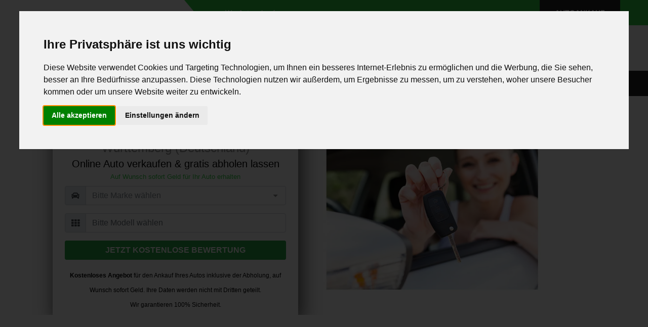

--- FILE ---
content_type: text/html; charset=utf-8
request_url: http://www.wo-autoankauf.de/in/baden-wuerttemberg/stadt/neresheim/
body_size: 17512
content:
<!DOCTYPE HTML><html xmlns="http://www.w3.org/1999/xhtml" lang="de" xml:lang="de"><head><meta http-equiv="X-UA-Compatible" content="IE=edge"><meta name="viewport" content="width=device-width,initial-scale=1.0,shrink-to-fit=no"><title>Kaufe jedes Auto in Neresheim Baden-Württemberg (Deutschland) | Autoankauf</title><base href="http://www.wo-autoankauf.de/" /><meta http-equiv="content-type" content="text/html;charset=utf-8"><meta name="robots" content="index, follow" ><meta name="description" content="Sofort Bargeld! Auto in Neresheim Baden-Württemberg (Deutschland) zu verkaufen? Wir sind Partner für Ihren Autoverkauf in Neresheim Baden-Württemberg. Schneller Verkauf, sofort Geld." /><meta name="keywords" content="Auto,Wagen,heute,KFZ-Ankauf,PKW-Ankauf,Autoexport,Autoankauf,wir kaufen,Fahrzeugankauf,Auto verkaufen,Gebrauchtwagenankauf,Auto defekt verkaufen,Auto sofort verkaufen,Auto mit Mängel verkaufen,Auto mit Schaden verkaufen,Wir kaufen dein Auto ohne TÜV,Wir kaufen Autos mit Abholung,Wir kaufen dein Auto mit Schaden,Wir kaufen dein Auto Motorschaden,wir kaufen dein Auto mit Abholung" /><meta name="author" content="Ihr Auto Ankauf" /><meta name="theme-color" content="#2ECC40" /><meta name="language" content="de-DE" /><meta property="og:title" content="Kaufe jedes Auto in Neresheim Baden-Württemberg (Deutschland) | Autoankauf" /><meta property="og:type" content="website" /><meta property="og:url" content="http://www.wo-autoankauf.de/in/baden-wuerttemberg/stadt/neresheim/" /><meta property="og:image" content="http://www.wo-autoankauf.de/_img_og/og/wo-autoankauf_512_268.png" /><meta property="og:image:width" content="512" /><meta property="og:image:height" content="268" /><meta property="og:site_name" content="Wo Autoankauf" /><meta property="og:description" content="Sofort Bargeld! Auto in Neresheim Baden-Württemberg (Deutschland) zu verkaufen? Wir sind Partner für Ihren Autoverkauf in Neresheim Baden-Württemberg. Schneller Verkauf, sofort Geld." /><meta property="og:locale" content="de_DE" /><meta property="twitter:card" content="summary_large_image" /><meta property="twitter:title" content="Sofort Bargeld! Auto in Neresheim Baden-Württemberg (Deutschland) zu verkaufen? Wir sind Partner für Ihren Autoverkauf in Neresheim Baden-Württemberg. Schneller Verkauf, sofort Geld." /><meta property="twitter:description" content="Kaufe jedes Auto in Neresheim Baden-Württemberg (Deutschland) | Autoankauf" /><meta property="twitter:image" content="http://www.wo-autoankauf.de/_img_og/og/wo-autoankauf_512_268.png" /><meta property="twitter:image:alt" content="Autoankauf im Internet" /><link rel="preload" as="font" href="http://www.wo-autoankauf.de/a_css/fonts/Linearicons-Free.woff2?w118d" type="font/woff2" crossorigin="anonymous"><link rel="preload" as="font" href="http://www.wo-autoankauf.de/a_css/webfonts/fa-brands-400.woff2" type="font/woff2" crossorigin="anonymous"><link rel="preload" as="font" href="http://www.wo-autoankauf.de/a_css/webfonts/fa-solid-900.woff2" type="font/woff2" crossorigin="anonymous"><link rel="preload" as="font" href="http://www.wo-autoankauf.de/a_css/webfonts/fa-regular-400.woff2" type="font/woff2" crossorigin="anonymous"><link rel="manifest" href="http://www.wo-autoankauf.de/manifest.json"><link rel="preload" href="http://www.wo-autoankauf.de/a_css/style.css" as="style" type="text/css" media="all" /><link rel="stylesheet" href="http://www.wo-autoankauf.de/a_css/style.css" type="text/css" media="all"><link href="http://www.wo-autoankauf.de/a_css/print.css" rel="stylesheet" type="text/css" media="print" /><link rel="canonical" href="http://www.wo-autoankauf.de/in/baden-wuerttemberg/stadt/neresheim/"><meta name="format-detection" content="telephone=no" /><link rel="shortcut icon" type="image/vnd.microsoft.icon" href="http://www.wo-autoankauf.de/favicon.ico" /><link rel="shortcut icon" type="image/x-icon" href="http://www.wo-autoankauf.de/favicon.ico" /><link rel="icon" type="image/png" sizes="192x192" href="http://www.wo-autoankauf.de/_img_og/misc/favicon_192.png" /><link rel="icon" type="image/gif" sizes="192x192" href="http://www.wo-autoankauf.de/_img_og/misc/favicon.gif" /><link rel="apple-touch-icon" href="http://www.wo-autoankauf.de/_img_og/apple/apple-touch-icon.png"><link rel="apple-touch-icon" sizes="57x57" href="http://www.wo-autoankauf.de/_img_og/apple/apple-touch-icon_57.png"><link rel="apple-touch-icon" sizes="58x58" href="http://www.wo-autoankauf.de/_img_og/apple/apple-touch-icon_58.png"><link rel="apple-touch-icon" sizes="60x60" href="http://www.wo-autoankauf.de/_img_og/apple/apple-touch-icon_60.png"><link rel="apple-touch-icon" sizes="72x72" href="http://www.wo-autoankauf.de/_img_og/apple/apple-touch-icon_72.png"><link rel="apple-touch-icon" sizes="76x76" href="http://www.wo-autoankauf.de/_img_og/apple/apple-touch-icon_76.png"><link rel="apple-touch-icon" sizes="80x80" href="http://www.wo-autoankauf.de/_img_og/apple/apple-touch-icon_80.png"><link rel="apple-touch-icon" sizes="87x87" href="http://www.wo-autoankauf.de/_img_og/apple/apple-touch-icon_87.png"><link rel="apple-touch-icon" sizes="114x114" href="http://www.wo-autoankauf.de/_img_og/apple/apple-touch-icon_114.png"><link rel="apple-touch-icon" sizes="120x120" href="http://www.wo-autoankauf.de/_img_og/apple/apple-touch-icon_120.png"><link rel="apple-touch-icon" sizes="128x128" href="http://www.wo-autoankauf.de/_img_og/apple/apple-touch-icon_128.png"><link rel="apple-touch-icon" sizes="144x144" href="http://www.wo-autoankauf.de/_img_og/apple/apple-touch-icon_144.png"><link rel="apple-touch-icon" sizes="152x152" href="http://www.wo-autoankauf.de/_img_og/apple/apple-touch-icon_152.png"><link rel="apple-touch-icon" sizes="167x167" href="http://www.wo-autoankauf.de/_img_og/apple/apple-touch-icon_167.png"><link rel="apple-touch-icon" sizes="180x180" href="http://www.wo-autoankauf.de/_img_og/apple/apple-touch-icon_180.png"><link rel="apple-touch-icon" href="http://www.wo-autoankauf.de/_img_og/apple/apple-touch-icon-precomposed.png"><meta name="msapplication-TileColor" content="#2ECC40"><meta name="msapplication-navbutton-color" content="#2ECC40"><meta name="msapplication-TileImage" content="http://www.wo-autoankauf.de/_img_og/misc/tileimg_192.png"><meta name="msapplication-square70x70logo" content="http://www.wo-autoankauf.de/_img_og/misc/tileimg_70.png"><meta name="msapplication-square144x144logo" content="http://www.wo-autoankauf.de/_img_og/misc/tileimg_144.png"><meta name="msapplication-square150x150logo" content="http://www.wo-autoankauf.de/_img_og/misc/tileimg_150.png"><meta name="msapplication-square310x310logo" content="http://www.wo-autoankauf.de/_img_og/misc/tileimg_310.png"><link href="http://www.wo-autoankauf.de/humans.txt" rel="author" type="text/plain" /><script src="http://www.wo-autoankauf.de/a_js/cookie-consent.js"></script><script>document.addEventListener("DOMContentLoaded",function(){cookieconsent.run({notice_banner_type:"interstitial",consent_type:"express",palette:"light",language:"de",website_name:"http://www.wo-autoankauf.de/",cookies_policy_url:"http://www.wo-autoankauf.de/impressum/#ds",change_preferences_selector:"#changeCookieConsent"})});</script></head><body><div class="page-wrapper"> <header class="main-header">  <div class="header-top"> <div class="auto-container"> <div class="inner-container clearfix"> <div class="top-left"> <ul class="clearfix"> <li>Wo-Autoankauf</li> </ul> </div> <div class="top-right clearfix">  <div class="call-btn"> <a href="http://www.wo-autoankauf.de/autoankauf/">Autoankauf</a> </div> </div> </div> </div> </div>   <div class="header-upper d-none d-md-block"> <div class="auto-container"> <div class="clearfix"> <div class="pull-left logo-outer"> <div class="logo"><a href="http://www.wo-autoankauf.de/"><picture class="" title="Wo Autoankauf"><source srcset="http://www.wo-autoankauf.de/_img_og/auto1.webp" type="image/webp"><source srcset="http://www.wo-autoankauf.de/_img_og/auto1.png" type="image/png"><img src="http://www.wo-autoankauf.de/img/blank.gif" data-src="http://www.wo-autoankauf.de/_img_og/auto1.png" alt="Wo Autoankauf" title="Wo Autoankauf" class="" width="295" height="70" loading="lazy"></picture></a></div> </div> <div class="pull-right upper-right clearfix">  <div class="upper-column info-box"><div class="icon-box"><i class="fal fa-phone fa-2x"></i></div> <ul> <li><strong>Anfrage per Hotline</strong></li> <li><a href="tel:00498000044333" title="Benötigen Sie Hilfe?" class="text-secondary">+49 (0)800-0044333</a></li> </ul></div> <div class="upper-column info-box"><div class="icon-box"><i class="fab fa-whatsapp fa-2x"></i></div> <ul> <li><strong>Anfrage per WhatsApp</strong></li> <li><a href="https://api.whatsapp.com/send?phone=49015784915778&amp;text=Guten%20Tag%20ich%20m%C3%B6chte%20mein%20Auto%20verkaufen%20und%20biete%20Ihnen" title="Ankauf per WhatsApp" target="_blank" rel="noopener noreferrer" class="text-secondary">+49 (0)157 - 849 157 78</a></li> </ul></div> <div class="upper-column info-box"><div class="icon-box"><i class="fal fa-envelope fa-2x"></i></div> <ul> <li><strong>Anfrage per E-Mail</strong></li> <li><a href="mailto:anfrage@autoabkauf.de" title="anfrage@autoabkauf.de" class="text-secondary">anfrage@autoabkauf.de</a></li> </ul></div> <div class="upper-column info-box"> <div class="icon-box"><i class="fal fa-clock fa-2x" title="Anrufen und Auto verkaufen: +49 (0)800-0044333"></i></div><ul><li>Öffnungszeiten</li><li>365 Tage von 8 - 22 Uhr</li></ul></div> </div> </div> </div> </div>   <div class="header-lower"> <div class="auto-container"> <div class="nav-outer clearfix">  <nav class="main-menu navbar-expand-md"> <div class="navbar-header"> <button class="navbar-toggler" type="button" data-toggle="collapse" data-target="#navbarSupportedContent" aria-controls="navbarSupportedContent" aria-expanded="false" aria-label="Toggle navigation"> <span class="icon-bar"></span> <span class="icon-bar"></span> <span class="icon-bar"></span> </button> </div> <div class="navbar-collapse collapse clearfix" id="navbarSupportedContent"> <ul class="navigation clearfix"><li class="current"><a href="http://www.wo-autoankauf.de/" title="Home">Home</a></li><li><a href="http://www.wo-autoankauf.de/autoankauf-europaweit/" title="Autoankauf Europaweit">Autoankauf Europaweit</a></li><li><a href="http://www.wo-autoankauf.de/autoankauf-defekt/" title="defekt Autoankauf ">defekt Autoankauf </a></li><li class="bg-success"><a href="http://www.wo-autoankauf.de/autoankauf/" title="Autoankauf">Autoankauf</a></li></ul> </div> </nav>  </div> </div> </div>  <div class="sticky-header"> <div class="auto-container clearfix">  <div class="logo pull-left"> <a href="http://www.wo-autoankauf.de/" class="img-responsive"><picture class="" title="Wo Autoankauf"><source srcset="http://www.wo-autoankauf.de/_img_og/auto2.webp" type="image/webp"><source srcset="http://www.wo-autoankauf.de/_img_og/auto2.png" type="image/png"><img src="http://www.wo-autoankauf.de/img/blank.gif" data-src="http://www.wo-autoankauf.de/_img_og/auto2.png" alt="Wo Autoankauf" title="Wo Autoankauf" class="" width="210" height="50" loading="lazy"></picture></a> </div> <div class="pull-left text-black ml-2"> <div class="clearfix pt-3"> <strong>Wo-Autoankauf</strong> Der beste Preis für Ihr Gebrauchtwagen in Neresheim </div> </div>  <div class="right-col pull-right">  <nav class="main-menu navbar-expand-md"> <div class="navbar-header"> <button class="navbar-toggler" type="button" data-toggle="collapse" data-target="#navbarSupportedContent1" aria-controls="navbarSupportedContent1" aria-expanded="false" aria-label="Toggle navigation"> <span class="icon-bar"></span> <span class="icon-bar"></span> <span class="icon-bar"></span> </button> </div> <div class="navbar-collapse collapse clearfix" id="navbarSupportedContent1"> <ul class="navigation clearfix"> <li class="current"><a href="http://www.wo-autoankauf.de/autoankauf/">Auto sofort verkaufen</a></li></ul> </div> </nav> </div> </div> </div>  </header> <section class="main-slider"><div><div class="w-100 formslider_img formslider_img_bg25"><picture class="lazy" title="Wo-Autoankauf"><source srcset="http://www.wo-autoankauf.de/img/slider/header-img_bg25.webp" type="image/webp"><source srcset="http://www.wo-autoankauf.de/img/slider/header-img_bg25.jpg" type="image/jpg"><img src="http://www.wo-autoankauf.de/img/blank.gif" data-src="http://www.wo-autoankauf.de/img/slider/header-img_bg25.jpg" alt="Wo-Autoankauf" title="Wo-Autoankauf" class="lazy" width="1920" height="650"></picture></div><div class="owl-text-overlay"> <div class="container"> <div class="row mb-2 img_bg25-set"> <div class="col-12 col-xl-5 col-lg-12"> <div class="row"> <div class="col-12 pl-0"> <div class="tab-content bg-white rounded-bottom rounded-right full-block"> <div class="tab-pane fade active show" id="tab1" role="tabpanel" aria-expanded="true"> <div class="card-body p-4"> <h1 class="formstart text-center text-black">Autoankauf in Neresheim Baden-Württemberg (Deutschland)</h1> <div class="tab-content bg-white rounded-bottom rounded-right"> <div class="tab-pane fade active show" role="tabpanel" aria-expanded="true"> <h2 class="formstart text-center text-black mb-1">Online Auto verkaufen &amp; gratis abholen lassen</h2> <h3 class="formstart c-primary text-center mb-2">Auf Wunsch sofort Geld für Ihr Auto erhalten</h3> <form method="post" action="http://www.wo-autoankauf.de/autoankauf/#formular" class="needs-validation" novalidate name="formankauf"> <div class="form-group"><label for="producer_6973f8e750b8d" class="c-dark d-none"></label><div class="input-group mb-3"> <div class="input-group-prepend"> <div class="input-group-text" onclick="$('#producer_6973f8e750b8d').focus();" id="prepend_producer_6973f8e750b8d"><i class="fas fa-car"></i></div> </div><select name="producer" id="producer_6973f8e750b8d" data-id="producer" class="form-control rounded-right"><option value="" disabled selected hidden>Bitte Marke wählen</option> <option value="Audi">Audi</option><option value="BMW">BMW</option><option value="Mercedes-Benz">Mercedes-Benz</option><option value="Opel">Opel</option><option value="Toyota">Toyota</option><option value="VW">VW</option><option value="" disabled>--------</option><optgroup label="A"><option value="Abarth">Abarth</option><option value="Aiways">Aiways</option><option value="Alfa Romeo">Alfa Romeo</option><option value="Alpine">Alpine</option><option value="Audi">Audi</option><option value="Austin Healey">Austin Healey</option></optgroup><optgroup label="B"><option value="BAIC">BAIC</option><option value="Barkas">Barkas</option><option value="BMW">BMW</option><option value="BMW Alpina">BMW Alpina</option><option value="BYD">BYD</option></optgroup><optgroup label="C"><option value="Chatenet">Chatenet</option><option value="Chevrolet">Chevrolet</option><option value="Chrysler">Chrysler</option><option value="Citroen">Citroen</option><option value="Cupra">Cupra</option></optgroup><optgroup label="D"><option value="Dacia">Dacia</option><option value="Daihatsu">Daihatsu</option><option value="DFSK">DFSK</option><option value="DS Automobiles">DS Automobiles</option></optgroup><optgroup label="E"><option value="e.GO">e.GO</option><option value="Elaris">Elaris</option></optgroup><optgroup label="F"><option value="Ferrari">Ferrari</option><option value="Fiat">Fiat</option><option value="Ford">Ford</option></optgroup><optgroup label="G"><option value="GAC Gonow">GAC Gonow</option><option value="Gemballa">Gemballa</option><option value="Genesis">Genesis</option><option value="GWM">GWM</option></optgroup><optgroup label="H"><option value="Hamann">Hamann</option><option value="Honda">Honda</option><option value="Hyundai">Hyundai</option></optgroup><optgroup label="I"><option value="INEOS">INEOS</option><option value="Isuzu">Isuzu</option><option value="Iveco">Iveco</option></optgroup><optgroup label="J"><option value="JAC">JAC</option><option value="Jaguar">Jaguar</option><option value="Jeep">Jeep</option></optgroup><optgroup label="K"><option value="Kia">Kia</option></optgroup><optgroup label="L"><option value="Lamborghini">Lamborghini</option><option value="Lancia">Lancia</option><option value="Land-Rover">Land-Rover</option><option value="LEVC">LEVC</option><option value="Lexus">Lexus</option><option value="Lynk Co">Lynk Co</option></optgroup><optgroup label="M"><option value="Maserati">Maserati</option><option value="Mazda">Mazda</option><option value="Mercedes-Benz">Mercedes-Benz</option><option value="Microcar">Microcar</option><option value="Microlino">Microlino</option><option value="MINI">MINI</option><option value="Mitsubishi">Mitsubishi</option></optgroup><optgroup label="N"><option value="Nio">Nio</option><option value="Nissan">Nissan</option></optgroup><optgroup label="O"><option value="Opel">Opel</option><option value="Ora">Ora</option></optgroup><optgroup label="P"><option value="Peugeot">Peugeot</option><option value="Polestar">Polestar</option><option value="Porsche">Porsche</option></optgroup><optgroup label="R"><option value="Renault">Renault</option><option value="RUF">RUF</option></optgroup><optgroup label="S"><option value="Seat">Seat</option><option value="Skoda">Skoda</option><option value="smart">smart</option><option value="speedART">speedART</option><option value="SsangYong">SsangYong</option><option value="Subaru">Subaru</option><option value="Suzuki">Suzuki</option><option value="SWM">SWM</option></optgroup><optgroup label="T"><option value="TECHART">TECHART</option><option value="Tesla">Tesla</option><option value="Toyota">Toyota</option></optgroup><optgroup label="V"><option value="Vinfast">Vinfast</option><option value="Volvo">Volvo</option><option value="VW">VW</option></optgroup><optgroup label="X"><option value="XEV">XEV</option></optgroup><optgroup label="Z"><option value="Zastava">Zastava</option><option value="Zhidou">Zhidou</option></optgroup></select></div></div> <div class="form-group"><div class="input-group mb-2 mr-sm-2"> <div class="input-group-prepend"> <div class="input-group-text" onclick="$('#modell_6973f8e750b8d').focus();" id="prepend_modell_6973f8e750b8d"><i class="fas fa-th"></i></div> </div><input type="text" class="form-control rounded-right modell_6973f8e750b8d" placeholder="Bitte Modell wählen" name="modell" id="modell_6973f8e750b8d" value="" data-id="modell_6973f8e750b8d"/><div class="invalid-feedback">Bitte eintragen!</div> </div></div> <div class="form-group"><button type="submit" class="btn btn-success text-uppercase btn-md btn-block font-weight-bold btn-white-space button-glow">Jetzt kostenlose Bewertung</button></div> <div class="text-center text-black"><small><strong>Kostenloses Angebot</strong> für den Ankauf Ihres Autos inklusive der Abholung, auf Wunsch sofort Geld. Ihre Daten werden nicht mit Dritten geteilt.<br>Wir garantieren 100% Sicherheit.</small></div> </form> </div> </div> </div> </div> </div> </div> </div> </div> </div> </div> </div></div></section><section><div class="container"><div class="row"><div class="col-12 col-lg-12 pb-3"><h2>Abholung in folgenden Städten in Baden-Württemberg und Umgebung</h2><p class="text-uppercase"><strong>SOFORT ABMELDUNG in <span itemprop="geo" itemscope itemtype="http://schema.org/Place"><span itemprop="address" itemscope itemtype="http://schema.org/PostalAddress"><span itemprop="addressLocality">Neresheim</span></span><span itemprop="geo" itemscope itemtype="http://schema.org/GeoCoordinates"><meta itemprop="latitude" content="47.647948" /><meta itemprop="longitude" content="8.455177" /></span></span></strong></p><span itemscope itemtype="http://schema.org/Place"><span itemprop="geo" itemscope itemtype="http://schema.org/GeoCoordinates"><meta itemprop="latitude" content="47.647948" /><meta itemprop="longitude" content="8.455177" /></span></span></div> <div class="col-12 col-lg-8 pb-3"><ul class="list-unstyled c-line-height-2 mb-0 list-inline"><li class="list-inline-item"><span class="letter_help">A</span></li><li class="list-inline-item"><i class="far fa-check text-success pr-1"></i> <a href="http://www.wo-autoankauf.de/in/baden-wuerttemberg/stadt/aach/" title="Auto in Aach verkaufen">Aach</a></li><li class="list-inline-item"><i class="far fa-check text-success pr-1"></i> <a href="http://www.wo-autoankauf.de/in/baden-wuerttemberg/stadt/aalen/" title="Auto in Aalen verkaufen">Aalen</a></li><li class="list-inline-item"><i class="far fa-check text-success pr-1"></i> <a href="http://www.wo-autoankauf.de/in/baden-wuerttemberg/stadt/achern/" title="Auto in Achern verkaufen">Achern</a></li><li class="list-inline-item"><i class="far fa-check text-success pr-1"></i> <a href="http://www.wo-autoankauf.de/in/baden-wuerttemberg/stadt/adelsheim/" title="Auto in Adelsheim verkaufen">Adelsheim</a></li><li class="list-inline-item"><i class="far fa-check text-success pr-1"></i> <a href="http://www.wo-autoankauf.de/in/baden-wuerttemberg/stadt/aichtal/" title="Auto in Aichtal verkaufen">Aichtal</a></li><li class="list-inline-item"><i class="far fa-check text-success pr-1"></i> <a href="http://www.wo-autoankauf.de/in/baden-wuerttemberg/stadt/albstadt/" title="Auto in Albstadt verkaufen">Albstadt</a></li><li class="list-inline-item"><i class="far fa-check text-success pr-1"></i> <a href="http://www.wo-autoankauf.de/in/baden-wuerttemberg/stadt/alpirsbach/" title="Auto in Alpirsbach verkaufen">Alpirsbach</a></li><li class="list-inline-item"><i class="far fa-check text-success pr-1"></i> <a href="http://www.wo-autoankauf.de/in/baden-wuerttemberg/stadt/altensteig/" title="Auto in Altensteig verkaufen">Altensteig</a></li><li class="list-inline-item"><i class="far fa-check text-success pr-1"></i> <a href="http://www.wo-autoankauf.de/in/baden-wuerttemberg/stadt/asperg/" title="Auto in Asperg verkaufen">Asperg</a></li><li class="list-inline-item"><i class="far fa-check text-success pr-1"></i> <a href="http://www.wo-autoankauf.de/in/baden-wuerttemberg/stadt/aulendorf/" title="Auto in Aulendorf verkaufen">Aulendorf</a></li><li class="list-inline-item"><span class="letter_help">B</span></li><li class="list-inline-item"><i class="far fa-check text-success pr-1"></i> <a href="http://www.wo-autoankauf.de/in/baden-wuerttemberg/stadt/backnang/" title="Auto in Backnang verkaufen">Backnang</a></li><li class="list-inline-item"><i class="far fa-check text-success pr-1"></i> <a href="http://www.wo-autoankauf.de/in/baden-wuerttemberg/stadt/bad-buchau/" title="Auto in Bad Buchau verkaufen">Bad Buchau</a></li><li class="list-inline-item"><i class="far fa-check text-success pr-1"></i> <a href="http://www.wo-autoankauf.de/in/baden-wuerttemberg/stadt/bad-duerrheim/" title="Auto in Bad Dürrheim verkaufen">Bad Dürrheim</a></li><li class="list-inline-item"><i class="far fa-check text-success pr-1"></i> <a href="http://www.wo-autoankauf.de/in/baden-wuerttemberg/stadt/bad-friedrichshall/" title="Auto in Bad Friedrichshall verkaufen">Bad Friedrichshall</a></li><li class="list-inline-item"><i class="far fa-check text-success pr-1"></i> <a href="http://www.wo-autoankauf.de/in/baden-wuerttemberg/stadt/bad-herrenalb/" title="Auto in Bad Herrenalb verkaufen">Bad Herrenalb</a></li><li class="list-inline-item"><i class="far fa-check text-success pr-1"></i> <a href="http://www.wo-autoankauf.de/in/baden-wuerttemberg/stadt/bad-krozingen/" title="Auto in Bad Krozingen verkaufen">Bad Krozingen</a></li><li class="list-inline-item"><i class="far fa-check text-success pr-1"></i> <a href="http://www.wo-autoankauf.de/in/baden-wuerttemberg/stadt/bad-liebenzell/" title="Auto in Bad Liebenzell verkaufen">Bad Liebenzell</a></li><li class="list-inline-item"><i class="far fa-check text-success pr-1"></i> <a href="http://www.wo-autoankauf.de/in/baden-wuerttemberg/stadt/bad-mergentheim/" title="Auto in Bad Mergentheim verkaufen">Bad Mergentheim</a></li><li class="list-inline-item"><i class="far fa-check text-success pr-1"></i> <a href="http://www.wo-autoankauf.de/in/baden-wuerttemberg/stadt/bad-rappenau/" title="Auto in Bad Rappenau verkaufen">Bad Rappenau</a></li><li class="list-inline-item"><i class="far fa-check text-success pr-1"></i> <a href="http://www.wo-autoankauf.de/in/baden-wuerttemberg/stadt/bad-saulgau/" title="Auto in Bad Saulgau verkaufen">Bad Saulgau</a></li><li class="list-inline-item"><i class="far fa-check text-success pr-1"></i> <a href="http://www.wo-autoankauf.de/in/baden-wuerttemberg/stadt/bad-schussenried/" title="Auto in Bad Schussenried verkaufen">Bad Schussenried</a></li><li class="list-inline-item"><i class="far fa-check text-success pr-1"></i> <a href="http://www.wo-autoankauf.de/in/baden-wuerttemberg/stadt/bad-saeckingen/" title="Auto in Bad Säckingen verkaufen">Bad Säckingen</a></li><li class="list-inline-item"><i class="far fa-check text-success pr-1"></i> <a href="http://www.wo-autoankauf.de/in/baden-wuerttemberg/stadt/bad-teinach-zavelstein/" title="Auto in Bad Teinach-Zavelstein verkaufen">Bad Teinach-Zavelstein</a></li><li class="list-inline-item"><i class="far fa-check text-success pr-1"></i> <a href="http://www.wo-autoankauf.de/in/baden-wuerttemberg/stadt/bad-urach/" title="Auto in Bad Urach verkaufen">Bad Urach</a></li><li class="list-inline-item"><i class="far fa-check text-success pr-1"></i> <a href="http://www.wo-autoankauf.de/in/baden-wuerttemberg/stadt/bad-waldsee/" title="Auto in Bad Waldsee verkaufen">Bad Waldsee</a></li><li class="list-inline-item"><i class="far fa-check text-success pr-1"></i> <a href="http://www.wo-autoankauf.de/in/baden-wuerttemberg/stadt/bad-wildbad/" title="Auto in Bad Wildbad verkaufen">Bad Wildbad</a></li><li class="list-inline-item"><i class="far fa-check text-success pr-1"></i> <a href="http://www.wo-autoankauf.de/in/baden-wuerttemberg/stadt/bad-wimpfen/" title="Auto in Bad Wimpfen verkaufen">Bad Wimpfen</a></li><li class="list-inline-item"><i class="far fa-check text-success pr-1"></i> <a href="http://www.wo-autoankauf.de/in/baden-wuerttemberg/stadt/bad-wurzach/" title="Auto in Bad Wurzach verkaufen">Bad Wurzach</a></li><li class="list-inline-item"><i class="far fa-check text-success pr-1"></i> <a href="http://www.wo-autoankauf.de/in/baden-wuerttemberg/stadt/baden-baden/" title="Auto in Baden-Baden verkaufen">Baden-Baden</a></li><li class="list-inline-item"><i class="far fa-check text-success pr-1"></i> <a href="http://www.wo-autoankauf.de/in/baden-wuerttemberg/stadt/balingen/" title="Auto in Balingen verkaufen">Balingen</a></li><li class="list-inline-item"><i class="far fa-check text-success pr-1"></i> <a href="http://www.wo-autoankauf.de/in/baden-wuerttemberg/stadt/beilstein/" title="Auto in Beilstein verkaufen">Beilstein</a></li><li class="list-inline-item"><i class="far fa-check text-success pr-1"></i> <a href="http://www.wo-autoankauf.de/in/baden-wuerttemberg/stadt/besigheim/" title="Auto in Besigheim verkaufen">Besigheim</a></li><li class="list-inline-item"><i class="far fa-check text-success pr-1"></i> <a href="http://www.wo-autoankauf.de/in/baden-wuerttemberg/stadt/biberach-an-der-riss/" title="Auto in Biberach an der Riß verkaufen">Biberach an der Riß</a></li><li class="list-inline-item"><i class="far fa-check text-success pr-1"></i> <a href="http://www.wo-autoankauf.de/in/baden-wuerttemberg/stadt/bietigheim-bissingen/" title="Auto in Bietigheim-Bissingen verkaufen">Bietigheim-Bissingen</a></li><li class="list-inline-item"><i class="far fa-check text-success pr-1"></i> <a href="http://www.wo-autoankauf.de/in/baden-wuerttemberg/stadt/blaubeuren/" title="Auto in Blaubeuren verkaufen">Blaubeuren</a></li><li class="list-inline-item"><i class="far fa-check text-success pr-1"></i> <a href="http://www.wo-autoankauf.de/in/baden-wuerttemberg/stadt/bretten/" title="Auto in Bretten verkaufen">Bretten</a></li><li class="list-inline-item"><i class="far fa-check text-success pr-1"></i> <a href="http://www.wo-autoankauf.de/in/baden-wuerttemberg/stadt/bruchsal/" title="Auto in Bruchsal verkaufen">Bruchsal</a></li><li class="list-inline-item"><i class="far fa-check text-success pr-1"></i> <a href="http://www.wo-autoankauf.de/in/baden-wuerttemberg/stadt/buehl/" title="Auto in Bühl verkaufen">Bühl</a></li><li class="list-inline-item"><i class="far fa-check text-success pr-1"></i> <a href="http://www.wo-autoankauf.de/in/baden-wuerttemberg/stadt/boeblingen/" title="Auto in Böblingen verkaufen">Böblingen</a></li><li class="list-inline-item"><span class="letter_help">C</span></li><li class="list-inline-item"><i class="far fa-check text-success pr-1"></i> <a href="http://www.wo-autoankauf.de/in/baden-wuerttemberg/stadt/calw/" title="Auto in Calw verkaufen">Calw</a></li><li class="list-inline-item"><i class="far fa-check text-success pr-1"></i> <a href="http://www.wo-autoankauf.de/in/baden-wuerttemberg/stadt/crailsheim/" title="Auto in Crailsheim verkaufen">Crailsheim</a></li><li class="list-inline-item"><i class="far fa-check text-success pr-1"></i> <a href="http://www.wo-autoankauf.de/in/baden-wuerttemberg/stadt/creglingen/" title="Auto in Creglingen verkaufen">Creglingen</a></li><li class="list-inline-item"><span class="letter_help">D</span></li><li class="list-inline-item"><i class="far fa-check text-success pr-1"></i> <a href="http://www.wo-autoankauf.de/in/baden-wuerttemberg/stadt/dietenheim/" title="Auto in Dietenheim verkaufen">Dietenheim</a></li><li class="list-inline-item"><i class="far fa-check text-success pr-1"></i> <a href="http://www.wo-autoankauf.de/in/baden-wuerttemberg/stadt/ditzingen/" title="Auto in Ditzingen verkaufen">Ditzingen</a></li><li class="list-inline-item"><i class="far fa-check text-success pr-1"></i> <a href="http://www.wo-autoankauf.de/in/baden-wuerttemberg/stadt/donaueschingen/" title="Auto in Donaueschingen verkaufen">Donaueschingen</a></li><li class="list-inline-item"><i class="far fa-check text-success pr-1"></i> <a href="http://www.wo-autoankauf.de/in/baden-wuerttemberg/stadt/donzdorf/" title="Auto in Donzdorf verkaufen">Donzdorf</a></li><li class="list-inline-item"><i class="far fa-check text-success pr-1"></i> <a href="http://www.wo-autoankauf.de/in/baden-wuerttemberg/stadt/dornhan/" title="Auto in Dornhan verkaufen">Dornhan</a></li><li class="list-inline-item"><i class="far fa-check text-success pr-1"></i> <a href="http://www.wo-autoankauf.de/in/baden-wuerttemberg/stadt/dornstetten/" title="Auto in Dornstetten verkaufen">Dornstetten</a></li><li class="list-inline-item"><span class="letter_help">E</span></li><li class="list-inline-item"><i class="far fa-check text-success pr-1"></i> <a href="http://www.wo-autoankauf.de/in/baden-wuerttemberg/stadt/eberbach/" title="Auto in Eberbach verkaufen">Eberbach</a></li><li class="list-inline-item"><i class="far fa-check text-success pr-1"></i> <a href="http://www.wo-autoankauf.de/in/baden-wuerttemberg/stadt/ebersbach-fils/" title="Auto in Ebersbach an der Fils verkaufen">Ebersbach an der Fils</a></li><li class="list-inline-item"><i class="far fa-check text-success pr-1"></i> <a href="http://www.wo-autoankauf.de/in/baden-wuerttemberg/stadt/ehingen/" title="Auto in Ehingen verkaufen">Ehingen</a></li><li class="list-inline-item"><i class="far fa-check text-success pr-1"></i> <a href="http://www.wo-autoankauf.de/in/baden-wuerttemberg/stadt/ehingen-donau/" title="Auto in Ehingen (Donau) verkaufen">Ehingen (Donau)</a></li><li class="list-inline-item"><i class="far fa-check text-success pr-1"></i> <a href="http://www.wo-autoankauf.de/in/baden-wuerttemberg/stadt/eislingen-fils/" title="Auto in Eislingen Fils verkaufen">Eislingen Fils</a></li><li class="list-inline-item"><i class="far fa-check text-success pr-1"></i> <a href="http://www.wo-autoankauf.de/in/baden-wuerttemberg/stadt/ellwangen/" title="Auto in Ellwangen verkaufen">Ellwangen</a></li><li class="list-inline-item"><i class="far fa-check text-success pr-1"></i> <a href="http://www.wo-autoankauf.de/in/baden-wuerttemberg/stadt/ellwangen-jagst/" title="Auto in Ellwangen (Jagst) verkaufen">Ellwangen (Jagst)</a></li><li class="list-inline-item"><i class="far fa-check text-success pr-1"></i> <a href="http://www.wo-autoankauf.de/in/baden-wuerttemberg/stadt/elzach/" title="Auto in Elzach verkaufen">Elzach</a></li><li class="list-inline-item"><i class="far fa-check text-success pr-1"></i> <a href="http://www.wo-autoankauf.de/in/baden-wuerttemberg/stadt/emmendingen/" title="Auto in Emmendingen verkaufen">Emmendingen</a></li><li class="list-inline-item"><i class="far fa-check text-success pr-1"></i> <a href="http://www.wo-autoankauf.de/in/baden-wuerttemberg/stadt/endingen-am-kaiserstuhl/" title="Auto in Endingen am Kaiserstuhl verkaufen">Endingen am Kaiserstuhl</a></li><li class="list-inline-item"><i class="far fa-check text-success pr-1"></i> <a href="http://www.wo-autoankauf.de/in/baden-wuerttemberg/stadt/engen/" title="Auto in Engen verkaufen">Engen</a></li><li class="list-inline-item"><i class="far fa-check text-success pr-1"></i> <a href="http://www.wo-autoankauf.de/in/baden-wuerttemberg/stadt/eppelheim/" title="Auto in Eppelheim verkaufen">Eppelheim</a></li><li class="list-inline-item"><i class="far fa-check text-success pr-1"></i> <a href="http://www.wo-autoankauf.de/in/baden-wuerttemberg/stadt/eppingen/" title="Auto in Eppingen verkaufen">Eppingen</a></li><li class="list-inline-item"><i class="far fa-check text-success pr-1"></i> <a href="http://www.wo-autoankauf.de/in/baden-wuerttemberg/stadt/erbach/" title="Auto in Erbach verkaufen">Erbach</a></li><li class="list-inline-item"><i class="far fa-check text-success pr-1"></i> <a href="http://www.wo-autoankauf.de/in/baden-wuerttemberg/stadt/esslingen-am-neckar/" title="Auto in Esslingen am Neckar verkaufen">Esslingen am Neckar</a></li><li class="list-inline-item"><i class="far fa-check text-success pr-1"></i> <a href="http://www.wo-autoankauf.de/in/baden-wuerttemberg/stadt/ettenheim/" title="Auto in Ettenheim verkaufen">Ettenheim</a></li><li class="list-inline-item"><i class="far fa-check text-success pr-1"></i> <a href="http://www.wo-autoankauf.de/in/baden-wuerttemberg/stadt/ettlingen/" title="Auto in Ettlingen verkaufen">Ettlingen</a></li><li class="list-inline-item"><span class="letter_help">F</span></li><li class="list-inline-item"><i class="far fa-check text-success pr-1"></i> <a href="http://www.wo-autoankauf.de/in/baden-wuerttemberg/stadt/fellbach/" title="Auto in Fellbach verkaufen">Fellbach</a></li><li class="list-inline-item"><i class="far fa-check text-success pr-1"></i> <a href="http://www.wo-autoankauf.de/in/baden-wuerttemberg/stadt/filderstadt/" title="Auto in Filderstadt verkaufen">Filderstadt</a></li><li class="list-inline-item"><i class="far fa-check text-success pr-1"></i> <a href="http://www.wo-autoankauf.de/in/baden-wuerttemberg/stadt/forchtenberg/" title="Auto in Forchtenberg verkaufen">Forchtenberg</a></li><li class="list-inline-item"><i class="far fa-check text-success pr-1"></i> <a href="http://www.wo-autoankauf.de/in/baden-wuerttemberg/stadt/freiberg-am-neckar/" title="Auto in Freiberg am Neckar verkaufen">Freiberg am Neckar</a></li><li class="list-inline-item"><i class="far fa-check text-success pr-1"></i> <a href="http://www.wo-autoankauf.de/in/baden-wuerttemberg/stadt/freiburg-im-breisgau/" title="Auto in Freiburg im Breisgau verkaufen">Freiburg im Breisgau</a></li><li class="list-inline-item"><i class="far fa-check text-success pr-1"></i> <a href="http://www.wo-autoankauf.de/in/baden-wuerttemberg/stadt/freudenberg/" title="Auto in Freudenberg verkaufen">Freudenberg</a></li><li class="list-inline-item"><i class="far fa-check text-success pr-1"></i> <a href="http://www.wo-autoankauf.de/in/baden-wuerttemberg/stadt/freudenstadt/" title="Auto in Freudenstadt verkaufen">Freudenstadt</a></li><li class="list-inline-item"><i class="far fa-check text-success pr-1"></i> <a href="http://www.wo-autoankauf.de/in/baden-wuerttemberg/stadt/fridingen-an-der-donau/" title="Auto in Fridingen an der Donau verkaufen">Fridingen an der Donau</a></li><li class="list-inline-item"><i class="far fa-check text-success pr-1"></i> <a href="http://www.wo-autoankauf.de/in/baden-wuerttemberg/stadt/friedrichshafen/" title="Auto in Friedrichshafen verkaufen">Friedrichshafen</a></li><li class="list-inline-item"><i class="far fa-check text-success pr-1"></i> <a href="http://www.wo-autoankauf.de/in/baden-wuerttemberg/stadt/furtwangen-schwarzwald/" title="Auto in Furtwangen im Schwarzwald verkaufen">Furtwangen im Schwarzwald</a></li><li class="list-inline-item"><span class="letter_help">G</span></li><li class="list-inline-item"><i class="far fa-check text-success pr-1"></i> <a href="http://www.wo-autoankauf.de/in/baden-wuerttemberg/stadt/gaggenau/" title="Auto in Gaggenau verkaufen">Gaggenau</a></li><li class="list-inline-item"><i class="far fa-check text-success pr-1"></i> <a href="http://www.wo-autoankauf.de/in/baden-wuerttemberg/stadt/gaildorf/" title="Auto in Gaildorf verkaufen">Gaildorf</a></li><li class="list-inline-item"><i class="far fa-check text-success pr-1"></i> <a href="http://www.wo-autoankauf.de/in/baden-wuerttemberg/stadt/gammertingen/" title="Auto in Gammertingen verkaufen">Gammertingen</a></li><li class="list-inline-item"><i class="far fa-check text-success pr-1"></i> <a href="http://www.wo-autoankauf.de/in/baden-wuerttemberg/stadt/geisingen/" title="Auto in Geisingen verkaufen">Geisingen</a></li><li class="list-inline-item"><i class="far fa-check text-success pr-1"></i> <a href="http://www.wo-autoankauf.de/in/baden-wuerttemberg/stadt/geislingen/" title="Auto in Geislingen verkaufen">Geislingen</a></li><li class="list-inline-item"><i class="far fa-check text-success pr-1"></i> <a href="http://www.wo-autoankauf.de/in/baden-wuerttemberg/stadt/geislingen-an-der-steige/" title="Auto in Geislingen an der Steige verkaufen">Geislingen an der Steige</a></li><li class="list-inline-item"><i class="far fa-check text-success pr-1"></i> <a href="http://www.wo-autoankauf.de/in/baden-wuerttemberg/stadt/gengenbach/" title="Auto in Gengenbach verkaufen">Gengenbach</a></li><li class="list-inline-item"><i class="far fa-check text-success pr-1"></i> <a href="http://www.wo-autoankauf.de/in/baden-wuerttemberg/stadt/gerabronn/" title="Auto in Gerabronn verkaufen">Gerabronn</a></li><li class="list-inline-item"><i class="far fa-check text-success pr-1"></i> <a href="http://www.wo-autoankauf.de/in/baden-wuerttemberg/stadt/gerlingen/" title="Auto in Gerlingen verkaufen">Gerlingen</a></li><li class="list-inline-item"><i class="far fa-check text-success pr-1"></i> <a href="http://www.wo-autoankauf.de/in/baden-wuerttemberg/stadt/gernsbach/" title="Auto in Gernsbach verkaufen">Gernsbach</a></li><li class="list-inline-item"><i class="far fa-check text-success pr-1"></i> <a href="http://www.wo-autoankauf.de/in/baden-wuerttemberg/stadt/giengen-an-der-brenz/" title="Auto in Giengen an der Brenz verkaufen">Giengen an der Brenz</a></li><li class="list-inline-item"><i class="far fa-check text-success pr-1"></i> <a href="http://www.wo-autoankauf.de/in/baden-wuerttemberg/stadt/grossbottwar/" title="Auto in Großbottwar verkaufen">Großbottwar</a></li><li class="list-inline-item"><i class="far fa-check text-success pr-1"></i> <a href="http://www.wo-autoankauf.de/in/baden-wuerttemberg/stadt/gruensfeld/" title="Auto in Grünsfeld verkaufen">Grünsfeld</a></li><li class="list-inline-item"><i class="far fa-check text-success pr-1"></i> <a href="http://www.wo-autoankauf.de/in/baden-wuerttemberg/stadt/gundelsheim/" title="Auto in Gundelsheim verkaufen">Gundelsheim</a></li><li class="list-inline-item"><i class="far fa-check text-success pr-1"></i> <a href="http://www.wo-autoankauf.de/in/baden-wuerttemberg/stadt/gueglingen/" title="Auto in Güglingen verkaufen">Güglingen</a></li><li class="list-inline-item"><i class="far fa-check text-success pr-1"></i> <a href="http://www.wo-autoankauf.de/in/baden-wuerttemberg/stadt/goeppingen/" title="Auto in Göppingen verkaufen">Göppingen</a></li><li class="list-inline-item"><span class="letter_help">H</span></li><li class="list-inline-item"><i class="far fa-check text-success pr-1"></i> <a href="http://www.wo-autoankauf.de/in/baden-wuerttemberg/stadt/haigerloch/" title="Auto in Haigerloch verkaufen">Haigerloch</a></li><li class="list-inline-item"><i class="far fa-check text-success pr-1"></i> <a href="http://www.wo-autoankauf.de/in/baden-wuerttemberg/stadt/haiterbach/" title="Auto in Haiterbach verkaufen">Haiterbach</a></li><li class="list-inline-item"><i class="far fa-check text-success pr-1"></i> <a href="http://www.wo-autoankauf.de/in/baden-wuerttemberg/stadt/haslach-im-kinzigtal/" title="Auto in Haslach im Kinzigtal verkaufen">Haslach im Kinzigtal</a></li><li class="list-inline-item"><i class="far fa-check text-success pr-1"></i> <a href="http://www.wo-autoankauf.de/in/baden-wuerttemberg/stadt/hausach/" title="Auto in Hausach verkaufen">Hausach</a></li><li class="list-inline-item"><i class="far fa-check text-success pr-1"></i> <a href="http://www.wo-autoankauf.de/in/baden-wuerttemberg/stadt/hayingen/" title="Auto in Hayingen verkaufen">Hayingen</a></li><li class="list-inline-item"><i class="far fa-check text-success pr-1"></i> <a href="http://www.wo-autoankauf.de/in/baden-wuerttemberg/stadt/hechingen/" title="Auto in Hechingen verkaufen">Hechingen</a></li><li class="list-inline-item"><i class="far fa-check text-success pr-1"></i> <a href="http://www.wo-autoankauf.de/in/baden-wuerttemberg/stadt/heidelberg/" title="Auto in Heidelberg verkaufen">Heidelberg</a></li><li class="list-inline-item"><i class="far fa-check text-success pr-1"></i> <a href="http://www.wo-autoankauf.de/in/baden-wuerttemberg/stadt/heidenheim-an-der-brenz/" title="Auto in Heidenheim an der Brenz verkaufen">Heidenheim an der Brenz</a></li><li class="list-inline-item"><i class="far fa-check text-success pr-1"></i> <a href="http://www.wo-autoankauf.de/in/baden-wuerttemberg/stadt/heilbronn/" title="Auto in Heilbronn verkaufen">Heilbronn</a></li><li class="list-inline-item"><i class="far fa-check text-success pr-1"></i> <a href="http://www.wo-autoankauf.de/in/baden-wuerttemberg/stadt/heimsheim/" title="Auto in Heimsheim verkaufen">Heimsheim</a></li><li class="list-inline-item"><i class="far fa-check text-success pr-1"></i> <a href="http://www.wo-autoankauf.de/in/baden-wuerttemberg/stadt/heitersheim/" title="Auto in Heitersheim verkaufen">Heitersheim</a></li><li class="list-inline-item"><i class="far fa-check text-success pr-1"></i> <a href="http://www.wo-autoankauf.de/in/baden-wuerttemberg/stadt/hemsbach/" title="Auto in Hemsbach verkaufen">Hemsbach</a></li><li class="list-inline-item"><i class="far fa-check text-success pr-1"></i> <a href="http://www.wo-autoankauf.de/in/baden-wuerttemberg/stadt/herbolzheim/" title="Auto in Herbolzheim verkaufen">Herbolzheim</a></li><li class="list-inline-item"><i class="far fa-check text-success pr-1"></i> <a href="http://www.wo-autoankauf.de/in/baden-wuerttemberg/stadt/herbrechtingen/" title="Auto in Herbrechtingen verkaufen">Herbrechtingen</a></li><li class="list-inline-item"><i class="far fa-check text-success pr-1"></i> <a href="http://www.wo-autoankauf.de/in/baden-wuerttemberg/stadt/herrenberg/" title="Auto in Herrenberg verkaufen">Herrenberg</a></li><li class="list-inline-item"><i class="far fa-check text-success pr-1"></i> <a href="http://www.wo-autoankauf.de/in/baden-wuerttemberg/stadt/hettingen/" title="Auto in Hettingen verkaufen">Hettingen</a></li><li class="list-inline-item"><i class="far fa-check text-success pr-1"></i> <a href="http://www.wo-autoankauf.de/in/baden-wuerttemberg/stadt/heubach/" title="Auto in Heubach verkaufen">Heubach</a></li><li class="list-inline-item"><i class="far fa-check text-success pr-1"></i> <a href="http://www.wo-autoankauf.de/in/baden-wuerttemberg/stadt/hockenheim/" title="Auto in Hockenheim verkaufen">Hockenheim</a></li><li class="list-inline-item"><i class="far fa-check text-success pr-1"></i> <a href="http://www.wo-autoankauf.de/in/baden-wuerttemberg/stadt/holzgerlingen/" title="Auto in Holzgerlingen verkaufen">Holzgerlingen</a></li><li class="list-inline-item"><i class="far fa-check text-success pr-1"></i> <a href="http://www.wo-autoankauf.de/in/baden-wuerttemberg/stadt/horb-am-neckar/" title="Auto in Horb am Neckar verkaufen">Horb am Neckar</a></li><li class="list-inline-item"><i class="far fa-check text-success pr-1"></i> <a href="http://www.wo-autoankauf.de/in/baden-wuerttemberg/stadt/hornberg/" title="Auto in Hornberg verkaufen">Hornberg</a></li><li class="list-inline-item"><i class="far fa-check text-success pr-1"></i> <a href="http://www.wo-autoankauf.de/in/baden-wuerttemberg/stadt/huefingen/" title="Auto in Hüfingen verkaufen">Hüfingen</a></li><li class="list-inline-item"><span class="letter_help">I</span></li><li class="list-inline-item"><i class="far fa-check text-success pr-1"></i> <a href="http://www.wo-autoankauf.de/in/baden-wuerttemberg/stadt/ilshofen/" title="Auto in Ilshofen verkaufen">Ilshofen</a></li><li class="list-inline-item"><i class="far fa-check text-success pr-1"></i> <a href="http://www.wo-autoankauf.de/in/baden-wuerttemberg/stadt/ingelfingen/" title="Auto in Ingelfingen verkaufen">Ingelfingen</a></li><li class="list-inline-item"><i class="far fa-check text-success pr-1"></i> <a href="http://www.wo-autoankauf.de/in/baden-wuerttemberg/stadt/isny-im-allgaeu/" title="Auto in Isny im Allgäu verkaufen">Isny im Allgäu</a></li><li class="list-inline-item"><span class="letter_help">K</span></li><li class="list-inline-item"><i class="far fa-check text-success pr-1"></i> <a href="http://www.wo-autoankauf.de/in/baden-wuerttemberg/stadt/kandern/" title="Auto in Kandern verkaufen">Kandern</a></li><li class="list-inline-item"><i class="far fa-check text-success pr-1"></i> <a href="http://www.wo-autoankauf.de/in/baden-wuerttemberg/stadt/karlsruhe/" title="Auto in Karlsruhe verkaufen">Karlsruhe</a></li><li class="list-inline-item"><i class="far fa-check text-success pr-1"></i> <a href="http://www.wo-autoankauf.de/in/baden-wuerttemberg/stadt/kehl/" title="Auto in Kehl verkaufen">Kehl</a></li><li class="list-inline-item"><i class="far fa-check text-success pr-1"></i> <a href="http://www.wo-autoankauf.de/in/baden-wuerttemberg/stadt/kenzingen/" title="Auto in Kenzingen verkaufen">Kenzingen</a></li><li class="list-inline-item"><i class="far fa-check text-success pr-1"></i> <a href="http://www.wo-autoankauf.de/in/baden-wuerttemberg/stadt/kirchberg-an-der-jagst/" title="Auto in Kirchberg an der Jagst verkaufen">Kirchberg an der Jagst</a></li><li class="list-inline-item"><i class="far fa-check text-success pr-1"></i> <a href="http://www.wo-autoankauf.de/in/baden-wuerttemberg/stadt/kirchheim-unter-teck/" title="Auto in Kirchheim unter Teck verkaufen">Kirchheim unter Teck</a></li><li class="list-inline-item"><i class="far fa-check text-success pr-1"></i> <a href="http://www.wo-autoankauf.de/in/baden-wuerttemberg/stadt/knittlingen/" title="Auto in Knittlingen verkaufen">Knittlingen</a></li><li class="list-inline-item"><i class="far fa-check text-success pr-1"></i> <a href="http://www.wo-autoankauf.de/in/baden-wuerttemberg/stadt/konstanz/" title="Auto in Konstanz verkaufen">Konstanz</a></li><li class="list-inline-item"><i class="far fa-check text-success pr-1"></i> <a href="http://www.wo-autoankauf.de/in/baden-wuerttemberg/stadt/korntal-muenchingen/" title="Auto in Korntal-Münchingen verkaufen">Korntal-Münchingen</a></li><li class="list-inline-item"><i class="far fa-check text-success pr-1"></i> <a href="http://www.wo-autoankauf.de/in/baden-wuerttemberg/stadt/kornwestheim/" title="Auto in Kornwestheim verkaufen">Kornwestheim</a></li><li class="list-inline-item"><i class="far fa-check text-success pr-1"></i> <a href="http://www.wo-autoankauf.de/in/baden-wuerttemberg/stadt/kraichtal/" title="Auto in Kraichtal verkaufen">Kraichtal</a></li><li class="list-inline-item"><i class="far fa-check text-success pr-1"></i> <a href="http://www.wo-autoankauf.de/in/baden-wuerttemberg/stadt/krautheim/" title="Auto in Krautheim verkaufen">Krautheim</a></li><li class="list-inline-item"><i class="far fa-check text-success pr-1"></i> <a href="http://www.wo-autoankauf.de/in/baden-wuerttemberg/stadt/kuppenheim/" title="Auto in Kuppenheim verkaufen">Kuppenheim</a></li><li class="list-inline-item"><i class="far fa-check text-success pr-1"></i> <a href="http://www.wo-autoankauf.de/in/baden-wuerttemberg/stadt/kuelsheim/" title="Auto in Külsheim verkaufen">Külsheim</a></li><li class="list-inline-item"><i class="far fa-check text-success pr-1"></i> <a href="http://www.wo-autoankauf.de/in/baden-wuerttemberg/stadt/kuenzelsau/" title="Auto in Künzelsau verkaufen">Künzelsau</a></li><li class="list-inline-item"><span class="letter_help">L</span></li><li class="list-inline-item"><i class="far fa-check text-success pr-1"></i> <a href="http://www.wo-autoankauf.de/in/baden-wuerttemberg/stadt/ladenburg/" title="Auto in Ladenburg verkaufen">Ladenburg</a></li><li class="list-inline-item"><i class="far fa-check text-success pr-1"></i> <a href="http://www.wo-autoankauf.de/in/baden-wuerttemberg/stadt/lahr-schwarzwald/" title="Auto in Lahr/Schwarzwald verkaufen">Lahr/Schwarzwald</a></li><li class="list-inline-item"><i class="far fa-check text-success pr-1"></i> <a href="http://www.wo-autoankauf.de/in/baden-wuerttemberg/stadt/laichingen/" title="Auto in Laichingen verkaufen">Laichingen</a></li><li class="list-inline-item"><i class="far fa-check text-success pr-1"></i> <a href="http://www.wo-autoankauf.de/in/baden-wuerttemberg/stadt/langenau/" title="Auto in Langenau verkaufen">Langenau</a></li><li class="list-inline-item"><i class="far fa-check text-success pr-1"></i> <a href="http://www.wo-autoankauf.de/in/baden-wuerttemberg/stadt/langenburg/" title="Auto in Langenburg verkaufen">Langenburg</a></li><li class="list-inline-item"><i class="far fa-check text-success pr-1"></i> <a href="http://www.wo-autoankauf.de/in/baden-wuerttemberg/stadt/lauchheim/" title="Auto in Lauchheim verkaufen">Lauchheim</a></li><li class="list-inline-item"><i class="far fa-check text-success pr-1"></i> <a href="http://www.wo-autoankauf.de/in/baden-wuerttemberg/stadt/lauda-koenigshofen/" title="Auto in Lauda-Königshofen verkaufen">Lauda-Königshofen</a></li><li class="list-inline-item"><i class="far fa-check text-success pr-1"></i> <a href="http://www.wo-autoankauf.de/in/baden-wuerttemberg/stadt/laufenburg-baden/" title="Auto in Laufenburg (Baden) verkaufen">Laufenburg (Baden)</a></li><li class="list-inline-item"><i class="far fa-check text-success pr-1"></i> <a href="http://www.wo-autoankauf.de/in/baden-wuerttemberg/stadt/lauffen-am-neckar/" title="Auto in Lauffen am Neckar verkaufen">Lauffen am Neckar</a></li><li class="list-inline-item"><i class="far fa-check text-success pr-1"></i> <a href="http://www.wo-autoankauf.de/in/baden-wuerttemberg/stadt/laupheim/" title="Auto in Laupheim verkaufen">Laupheim</a></li><li class="list-inline-item"><i class="far fa-check text-success pr-1"></i> <a href="http://www.wo-autoankauf.de/in/baden-wuerttemberg/stadt/lauterstein/" title="Auto in Lauterstein verkaufen">Lauterstein</a></li><li class="list-inline-item"><i class="far fa-check text-success pr-1"></i> <a href="http://www.wo-autoankauf.de/in/baden-wuerttemberg/stadt/leimen/" title="Auto in Leimen verkaufen">Leimen</a></li><li class="list-inline-item"><i class="far fa-check text-success pr-1"></i> <a href="http://www.wo-autoankauf.de/in/baden-wuerttemberg/stadt/leinfelden-echterdingen/" title="Auto in Leinfelden Echterdingen verkaufen">Leinfelden Echterdingen</a></li><li class="list-inline-item"><i class="far fa-check text-success pr-1"></i> <a href="http://www.wo-autoankauf.de/in/baden-wuerttemberg/stadt/leingarten/" title="Auto in Leingarten verkaufen">Leingarten</a></li><li class="list-inline-item"><i class="far fa-check text-success pr-1"></i> <a href="http://www.wo-autoankauf.de/in/baden-wuerttemberg/stadt/leonberg/" title="Auto in Leonberg verkaufen">Leonberg</a></li><li class="list-inline-item"><i class="far fa-check text-success pr-1"></i> <a href="http://www.wo-autoankauf.de/in/baden-wuerttemberg/stadt/leutkirch-im-allgaeu/" title="Auto in Leutkirch im Allgäu verkaufen">Leutkirch im Allgäu</a></li><li class="list-inline-item"><i class="far fa-check text-success pr-1"></i> <a href="http://www.wo-autoankauf.de/in/baden-wuerttemberg/stadt/lichtenau/" title="Auto in Lichtenau verkaufen">Lichtenau</a></li><li class="list-inline-item"><i class="far fa-check text-success pr-1"></i> <a href="http://www.wo-autoankauf.de/in/baden-wuerttemberg/stadt/lorch/" title="Auto in Lorch verkaufen">Lorch</a></li><li class="list-inline-item"><i class="far fa-check text-success pr-1"></i> <a href="http://www.wo-autoankauf.de/in/baden-wuerttemberg/stadt/ludwigsburg/" title="Auto in Ludwigsburg verkaufen">Ludwigsburg</a></li><li class="list-inline-item"><i class="far fa-check text-success pr-1"></i> <a href="http://www.wo-autoankauf.de/in/baden-wuerttemberg/stadt/loeffingen/" title="Auto in Löffingen verkaufen">Löffingen</a></li><li class="list-inline-item"><i class="far fa-check text-success pr-1"></i> <a href="http://www.wo-autoankauf.de/in/baden-wuerttemberg/stadt/loerrach/" title="Auto in Lörrach verkaufen">Lörrach</a></li><li class="list-inline-item"><i class="far fa-check text-success pr-1"></i> <a href="http://www.wo-autoankauf.de/in/baden-wuerttemberg/stadt/loewenstein/" title="Auto in Löwenstein verkaufen">Löwenstein</a></li><li class="list-inline-item"><span class="letter_help">M</span></li><li class="list-inline-item"><i class="far fa-check text-success pr-1"></i> <a href="http://www.wo-autoankauf.de/in/baden-wuerttemberg/stadt/mahlberg/" title="Auto in Mahlberg verkaufen">Mahlberg</a></li><li class="list-inline-item"><i class="far fa-check text-success pr-1"></i> <a href="http://www.wo-autoankauf.de/in/baden-wuerttemberg/stadt/mannheim/" title="Auto in Mannheim verkaufen">Mannheim</a></li><li class="list-inline-item"><i class="far fa-check text-success pr-1"></i> <a href="http://www.wo-autoankauf.de/in/baden-wuerttemberg/stadt/marbach-am-neckar/" title="Auto in Marbach am Neckar verkaufen">Marbach am Neckar</a></li><li class="list-inline-item"><i class="far fa-check text-success pr-1"></i> <a href="http://www.wo-autoankauf.de/in/baden-wuerttemberg/stadt/markdorf/" title="Auto in Markdorf verkaufen">Markdorf</a></li><li class="list-inline-item"><i class="far fa-check text-success pr-1"></i> <a href="http://www.wo-autoankauf.de/in/baden-wuerttemberg/stadt/markgroeningen/" title="Auto in Markgröningen verkaufen">Markgröningen</a></li><li class="list-inline-item"><i class="far fa-check text-success pr-1"></i> <a href="http://www.wo-autoankauf.de/in/baden-wuerttemberg/stadt/maulbronn/" title="Auto in Maulbronn verkaufen">Maulbronn</a></li><li class="list-inline-item"><i class="far fa-check text-success pr-1"></i> <a href="http://www.wo-autoankauf.de/in/baden-wuerttemberg/stadt/meersburg/" title="Auto in Meersburg verkaufen">Meersburg</a></li><li class="list-inline-item"><i class="far fa-check text-success pr-1"></i> <a href="http://www.wo-autoankauf.de/in/baden-wuerttemberg/stadt/mengen/" title="Auto in Mengen verkaufen">Mengen</a></li><li class="list-inline-item"><i class="far fa-check text-success pr-1"></i> <a href="http://www.wo-autoankauf.de/in/baden-wuerttemberg/stadt/metzingen/" title="Auto in Metzingen verkaufen">Metzingen</a></li><li class="list-inline-item"><i class="far fa-check text-success pr-1"></i> <a href="http://www.wo-autoankauf.de/in/baden-wuerttemberg/stadt/messkirch/" title="Auto in Meßkirch verkaufen">Meßkirch</a></li><li class="list-inline-item"><i class="far fa-check text-success pr-1"></i> <a href="http://www.wo-autoankauf.de/in/baden-wuerttemberg/stadt/messstetten/" title="Auto in Meßstetten verkaufen">Meßstetten</a></li><li class="list-inline-item"><i class="far fa-check text-success pr-1"></i> <a href="http://www.wo-autoankauf.de/in/baden-wuerttemberg/stadt/mosbach/" title="Auto in Mosbach verkaufen">Mosbach</a></li><li class="list-inline-item"><i class="far fa-check text-success pr-1"></i> <a href="http://www.wo-autoankauf.de/in/baden-wuerttemberg/stadt/munderkingen/" title="Auto in Munderkingen verkaufen">Munderkingen</a></li><li class="list-inline-item"><i class="far fa-check text-success pr-1"></i> <a href="http://www.wo-autoankauf.de/in/baden-wuerttemberg/stadt/murrhardt/" title="Auto in Murrhardt verkaufen">Murrhardt</a></li><li class="list-inline-item"><i class="far fa-check text-success pr-1"></i> <a href="http://www.wo-autoankauf.de/in/baden-wuerttemberg/stadt/muehlacker/" title="Auto in Mühlacker verkaufen">Mühlacker</a></li><li class="list-inline-item"><i class="far fa-check text-success pr-1"></i> <a href="http://www.wo-autoankauf.de/in/baden-wuerttemberg/stadt/muehlheim-an-der-donau/" title="Auto in Mühlheim an der Donau verkaufen">Mühlheim an der Donau</a></li><li class="list-inline-item"><i class="far fa-check text-success pr-1"></i> <a href="http://www.wo-autoankauf.de/in/baden-wuerttemberg/stadt/muellheim/" title="Auto in Müllheim verkaufen">Müllheim</a></li><li class="list-inline-item"><i class="far fa-check text-success pr-1"></i> <a href="http://www.wo-autoankauf.de/in/baden-wuerttemberg/stadt/muensingen/" title="Auto in Münsingen verkaufen">Münsingen</a></li><li class="list-inline-item"><i class="far fa-check text-success pr-1"></i> <a href="http://www.wo-autoankauf.de/in/baden-wuerttemberg/stadt/moeckmuehl/" title="Auto in Möckmühl verkaufen">Möckmühl</a></li><li class="list-inline-item"><i class="far fa-check text-success pr-1"></i> <a href="http://www.wo-autoankauf.de/in/baden-wuerttemberg/stadt/moessingen/" title="Auto in Mössingen verkaufen">Mössingen</a></li><li class="list-inline-item"><span class="letter_help">N</span></li><li class="list-inline-item"><i class="far fa-check text-success pr-1"></i> <a href="http://www.wo-autoankauf.de/in/baden-wuerttemberg/stadt/nagold/" title="Auto in Nagold verkaufen">Nagold</a></li><li class="list-inline-item"><i class="far fa-check text-success pr-1"></i> <a href="http://www.wo-autoankauf.de/in/baden-wuerttemberg/stadt/neckarbischofsheim/" title="Auto in Neckarbischofsheim verkaufen">Neckarbischofsheim</a></li><li class="list-inline-item"><i class="far fa-check text-success pr-1"></i> <a href="http://www.wo-autoankauf.de/in/baden-wuerttemberg/stadt/neckargemuend/" title="Auto in Neckargemünd verkaufen">Neckargemünd</a></li><li class="list-inline-item"><i class="far fa-check text-success pr-1"></i> <a href="http://www.wo-autoankauf.de/in/baden-wuerttemberg/stadt/neckarsulm/" title="Auto in Neckarsulm verkaufen">Neckarsulm</a></li><li class="list-inline-item"><i class="far fa-check text-success pr-1"></i> <a href="http://www.wo-autoankauf.de/in/baden-wuerttemberg/stadt/neresheim/" title="Auto in Neresheim verkaufen" class="c-primary"><u>Neresheim</u></a></li><li class="list-inline-item"><i class="far fa-check text-success pr-1"></i> <a href="http://www.wo-autoankauf.de/in/baden-wuerttemberg/stadt/neubulach/" title="Auto in Neubulach verkaufen">Neubulach</a></li><li class="list-inline-item"><i class="far fa-check text-success pr-1"></i> <a href="http://www.wo-autoankauf.de/in/baden-wuerttemberg/stadt/neudenau/" title="Auto in Neudenau verkaufen">Neudenau</a></li><li class="list-inline-item"><i class="far fa-check text-success pr-1"></i> <a href="http://www.wo-autoankauf.de/in/baden-wuerttemberg/stadt/neuenburg-am-rhein/" title="Auto in Neuenburg am Rhein verkaufen">Neuenburg am Rhein</a></li><li class="list-inline-item"><i class="far fa-check text-success pr-1"></i> <a href="http://www.wo-autoankauf.de/in/baden-wuerttemberg/stadt/neuenbuerg/" title="Auto in Neuenbürg verkaufen">Neuenbürg</a></li><li class="list-inline-item"><i class="far fa-check text-success pr-1"></i> <a href="http://www.wo-autoankauf.de/in/baden-wuerttemberg/stadt/neuenstadt-am-kocher/" title="Auto in Neuenstadt am Kocher verkaufen">Neuenstadt am Kocher</a></li><li class="list-inline-item"><i class="far fa-check text-success pr-1"></i> <a href="http://www.wo-autoankauf.de/in/baden-wuerttemberg/stadt/neuenstein/" title="Auto in Neuenstein verkaufen">Neuenstein</a></li><li class="list-inline-item"><i class="far fa-check text-success pr-1"></i> <a href="http://www.wo-autoankauf.de/in/baden-wuerttemberg/stadt/neuffen/" title="Auto in Neuffen verkaufen">Neuffen</a></li><li class="list-inline-item"><i class="far fa-check text-success pr-1"></i> <a href="http://www.wo-autoankauf.de/in/baden-wuerttemberg/stadt/niedernhall/" title="Auto in Niedernhall verkaufen">Niedernhall</a></li><li class="list-inline-item"><i class="far fa-check text-success pr-1"></i> <a href="http://www.wo-autoankauf.de/in/baden-wuerttemberg/stadt/niederstetten/" title="Auto in Niederstetten verkaufen">Niederstetten</a></li><li class="list-inline-item"><i class="far fa-check text-success pr-1"></i> <a href="http://www.wo-autoankauf.de/in/baden-wuerttemberg/stadt/niederstotzingen/" title="Auto in Niederstotzingen verkaufen">Niederstotzingen</a></li><li class="list-inline-item"><i class="far fa-check text-success pr-1"></i> <a href="http://www.wo-autoankauf.de/in/baden-wuerttemberg/stadt/nuertingen/" title="Auto in Nürtingen verkaufen">Nürtingen</a></li><li class="list-inline-item"><span class="letter_help">O</span></li><li class="list-inline-item"><i class="far fa-check text-success pr-1"></i> <a href="http://www.wo-autoankauf.de/in/baden-wuerttemberg/stadt/oberkirch/" title="Auto in Oberkirch verkaufen">Oberkirch</a></li><li class="list-inline-item"><i class="far fa-check text-success pr-1"></i> <a href="http://www.wo-autoankauf.de/in/baden-wuerttemberg/stadt/oberkochen/" title="Auto in Oberkochen verkaufen">Oberkochen</a></li><li class="list-inline-item"><i class="far fa-check text-success pr-1"></i> <a href="http://www.wo-autoankauf.de/in/baden-wuerttemberg/stadt/oberndorf-am-neckar/" title="Auto in Oberndorf am Neckar verkaufen">Oberndorf am Neckar</a></li><li class="list-inline-item"><i class="far fa-check text-success pr-1"></i> <a href="http://www.wo-autoankauf.de/in/baden-wuerttemberg/stadt/oberriexingen/" title="Auto in Oberriexingen verkaufen">Oberriexingen</a></li><li class="list-inline-item"><i class="far fa-check text-success pr-1"></i> <a href="http://www.wo-autoankauf.de/in/baden-wuerttemberg/stadt/ochsenhausen/" title="Auto in Ochsenhausen verkaufen">Ochsenhausen</a></li><li class="list-inline-item"><i class="far fa-check text-success pr-1"></i> <a href="http://www.wo-autoankauf.de/in/baden-wuerttemberg/stadt/offenburg/" title="Auto in Offenburg verkaufen">Offenburg</a></li><li class="list-inline-item"><i class="far fa-check text-success pr-1"></i> <a href="http://www.wo-autoankauf.de/in/baden-wuerttemberg/stadt/oppenau/" title="Auto in Oppenau verkaufen">Oppenau</a></li><li class="list-inline-item"><i class="far fa-check text-success pr-1"></i> <a href="http://www.wo-autoankauf.de/in/baden-wuerttemberg/stadt/osterburken/" title="Auto in Osterburken verkaufen">Osterburken</a></li><li class="list-inline-item"><i class="far fa-check text-success pr-1"></i> <a href="http://www.wo-autoankauf.de/in/baden-wuerttemberg/stadt/ostfildern/" title="Auto in Ostfildern verkaufen">Ostfildern</a></li><li class="list-inline-item"><i class="far fa-check text-success pr-1"></i> <a href="http://www.wo-autoankauf.de/in/baden-wuerttemberg/stadt/owen/" title="Auto in Owen verkaufen">Owen</a></li><li class="list-inline-item"><span class="letter_help">P</span></li><li class="list-inline-item"><i class="far fa-check text-success pr-1"></i> <a href="http://www.wo-autoankauf.de/in/baden-wuerttemberg/stadt/pforzheim/" title="Auto in Pforzheim verkaufen">Pforzheim</a></li><li class="list-inline-item"><i class="far fa-check text-success pr-1"></i> <a href="http://www.wo-autoankauf.de/in/baden-wuerttemberg/stadt/pfullendorf/" title="Auto in Pfullendorf verkaufen">Pfullendorf</a></li><li class="list-inline-item"><i class="far fa-check text-success pr-1"></i> <a href="http://www.wo-autoankauf.de/in/baden-wuerttemberg/stadt/pfullingen/" title="Auto in Pfullingen verkaufen">Pfullingen</a></li><li class="list-inline-item"><i class="far fa-check text-success pr-1"></i> <a href="http://www.wo-autoankauf.de/in/baden-wuerttemberg/stadt/philippsburg/" title="Auto in Philippsburg verkaufen">Philippsburg</a></li><li class="list-inline-item"><i class="far fa-check text-success pr-1"></i> <a href="http://www.wo-autoankauf.de/in/baden-wuerttemberg/stadt/plochingen/" title="Auto in Plochingen verkaufen">Plochingen</a></li><li class="list-inline-item"><span class="letter_help">R</span></li><li class="list-inline-item"><i class="far fa-check text-success pr-1"></i> <a href="http://www.wo-autoankauf.de/in/baden-wuerttemberg/stadt/radolfzell-am-bodensee/" title="Auto in Radolfzell am Bodensee verkaufen">Radolfzell am Bodensee</a></li><li class="list-inline-item"><i class="far fa-check text-success pr-1"></i> <a href="http://www.wo-autoankauf.de/in/baden-wuerttemberg/stadt/rastatt/" title="Auto in Rastatt verkaufen">Rastatt</a></li><li class="list-inline-item"><i class="far fa-check text-success pr-1"></i> <a href="http://www.wo-autoankauf.de/in/baden-wuerttemberg/stadt/rauenberg/" title="Auto in Rauenberg verkaufen">Rauenberg</a></li><li class="list-inline-item"><i class="far fa-check text-success pr-1"></i> <a href="http://www.wo-autoankauf.de/in/baden-wuerttemberg/stadt/ravensburg/" title="Auto in Ravensburg verkaufen">Ravensburg</a></li><li class="list-inline-item"><i class="far fa-check text-success pr-1"></i> <a href="http://www.wo-autoankauf.de/in/baden-wuerttemberg/stadt/ravenstein/" title="Auto in Ravenstein verkaufen">Ravenstein</a></li><li class="list-inline-item"><i class="far fa-check text-success pr-1"></i> <a href="http://www.wo-autoankauf.de/in/baden-wuerttemberg/stadt/remseck-am-neckar/" title="Auto in Remseck am Neckar verkaufen">Remseck am Neckar</a></li><li class="list-inline-item"><i class="far fa-check text-success pr-1"></i> <a href="http://www.wo-autoankauf.de/in/baden-wuerttemberg/stadt/renchen/" title="Auto in Renchen verkaufen">Renchen</a></li><li class="list-inline-item"><i class="far fa-check text-success pr-1"></i> <a href="http://www.wo-autoankauf.de/in/baden-wuerttemberg/stadt/renningen/" title="Auto in Renningen verkaufen">Renningen</a></li><li class="list-inline-item"><i class="far fa-check text-success pr-1"></i> <a href="http://www.wo-autoankauf.de/in/baden-wuerttemberg/stadt/reutlingen/" title="Auto in Reutlingen verkaufen">Reutlingen</a></li><li class="list-inline-item"><i class="far fa-check text-success pr-1"></i> <a href="http://www.wo-autoankauf.de/in/baden-wuerttemberg/stadt/rheinau/" title="Auto in Rheinau verkaufen">Rheinau</a></li><li class="list-inline-item"><i class="far fa-check text-success pr-1"></i> <a href="http://www.wo-autoankauf.de/in/baden-wuerttemberg/stadt/rheinfelden/" title="Auto in Rheinfelden verkaufen">Rheinfelden</a></li><li class="list-inline-item"><i class="far fa-check text-success pr-1"></i> <a href="http://www.wo-autoankauf.de/in/baden-wuerttemberg/stadt/rheinfelden-baden/" title="Auto in Rheinfelden (Baden) verkaufen">Rheinfelden (Baden)</a></li><li class="list-inline-item"><i class="far fa-check text-success pr-1"></i> <a href="http://www.wo-autoankauf.de/in/baden-wuerttemberg/stadt/rheinstetten/" title="Auto in Rheinstetten verkaufen">Rheinstetten</a></li><li class="list-inline-item"><i class="far fa-check text-success pr-1"></i> <a href="http://www.wo-autoankauf.de/in/baden-wuerttemberg/stadt/riedlingen/" title="Auto in Riedlingen verkaufen">Riedlingen</a></li><li class="list-inline-item"><i class="far fa-check text-success pr-1"></i> <a href="http://www.wo-autoankauf.de/in/baden-wuerttemberg/stadt/rosenfeld/" title="Auto in Rosenfeld verkaufen">Rosenfeld</a></li><li class="list-inline-item"><i class="far fa-check text-success pr-1"></i> <a href="http://www.wo-autoankauf.de/in/baden-wuerttemberg/stadt/rottenburg-am-neckar/" title="Auto in Rottenburg am Neckar verkaufen">Rottenburg am Neckar</a></li><li class="list-inline-item"><i class="far fa-check text-success pr-1"></i> <a href="http://www.wo-autoankauf.de/in/baden-wuerttemberg/stadt/rottweil/" title="Auto in Rottweil verkaufen">Rottweil</a></li><li class="list-inline-item"><i class="far fa-check text-success pr-1"></i> <a href="http://www.wo-autoankauf.de/in/baden-wuerttemberg/stadt/rutesheim/" title="Auto in Rutesheim verkaufen">Rutesheim</a></li><li class="list-inline-item"><span class="letter_help">S</span></li><li class="list-inline-item"><i class="far fa-check text-success pr-1"></i> <a href="http://www.wo-autoankauf.de/in/baden-wuerttemberg/stadt/sachsenheim/" title="Auto in Sachsenheim verkaufen">Sachsenheim</a></li><li class="list-inline-item"><i class="far fa-check text-success pr-1"></i> <a href="http://www.wo-autoankauf.de/in/baden-wuerttemberg/stadt/scheer/" title="Auto in Scheer verkaufen">Scheer</a></li><li class="list-inline-item"><i class="far fa-check text-success pr-1"></i> <a href="http://www.wo-autoankauf.de/in/baden-wuerttemberg/stadt/schelklingen/" title="Auto in Schelklingen verkaufen">Schelklingen</a></li><li class="list-inline-item"><i class="far fa-check text-success pr-1"></i> <a href="http://www.wo-autoankauf.de/in/baden-wuerttemberg/stadt/schiltach/" title="Auto in Schiltach verkaufen">Schiltach</a></li><li class="list-inline-item"><i class="far fa-check text-success pr-1"></i> <a href="http://www.wo-autoankauf.de/in/baden-wuerttemberg/stadt/schopfheim/" title="Auto in Schopfheim verkaufen">Schopfheim</a></li><li class="list-inline-item"><i class="far fa-check text-success pr-1"></i> <a href="http://www.wo-autoankauf.de/in/baden-wuerttemberg/stadt/schorndorf/" title="Auto in Schorndorf verkaufen">Schorndorf</a></li><li class="list-inline-item"><i class="far fa-check text-success pr-1"></i> <a href="http://www.wo-autoankauf.de/in/baden-wuerttemberg/stadt/schramberg/" title="Auto in Schramberg verkaufen">Schramberg</a></li><li class="list-inline-item"><i class="far fa-check text-success pr-1"></i> <a href="http://www.wo-autoankauf.de/in/baden-wuerttemberg/stadt/schriesheim/" title="Auto in Schriesheim verkaufen">Schriesheim</a></li><li class="list-inline-item"><i class="far fa-check text-success pr-1"></i> <a href="http://www.wo-autoankauf.de/in/baden-wuerttemberg/stadt/schrozberg/" title="Auto in Schrozberg verkaufen">Schrozberg</a></li><li class="list-inline-item"><i class="far fa-check text-success pr-1"></i> <a href="http://www.wo-autoankauf.de/in/baden-wuerttemberg/stadt/schwaigern/" title="Auto in Schwaigern verkaufen">Schwaigern</a></li><li class="list-inline-item"><i class="far fa-check text-success pr-1"></i> <a href="http://www.wo-autoankauf.de/in/baden-wuerttemberg/stadt/schwetzingen/" title="Auto in Schwetzingen verkaufen">Schwetzingen</a></li><li class="list-inline-item"><i class="far fa-check text-success pr-1"></i> <a href="http://www.wo-autoankauf.de/in/baden-wuerttemberg/stadt/schwaebisch-gmuend/" title="Auto in Schwäbisch Gmünd verkaufen">Schwäbisch Gmünd</a></li><li class="list-inline-item"><i class="far fa-check text-success pr-1"></i> <a href="http://www.wo-autoankauf.de/in/baden-wuerttemberg/stadt/schwaebisch-hall/" title="Auto in Schwäbisch Hall verkaufen">Schwäbisch Hall</a></li><li class="list-inline-item"><i class="far fa-check text-success pr-1"></i> <a href="http://www.wo-autoankauf.de/in/baden-wuerttemberg/stadt/schoemberg/" title="Auto in Schömberg verkaufen">Schömberg</a></li><li class="list-inline-item"><i class="far fa-check text-success pr-1"></i> <a href="http://www.wo-autoankauf.de/in/baden-wuerttemberg/stadt/schoenau/" title="Auto in Schönau verkaufen">Schönau</a></li><li class="list-inline-item"><i class="far fa-check text-success pr-1"></i> <a href="http://www.wo-autoankauf.de/in/baden-wuerttemberg/stadt/schoenau-im-schwarzwald/" title="Auto in Schönau im Schwarzwald verkaufen">Schönau im Schwarzwald</a></li><li class="list-inline-item"><i class="far fa-check text-success pr-1"></i> <a href="http://www.wo-autoankauf.de/in/baden-wuerttemberg/stadt/sigmaringen/" title="Auto in Sigmaringen verkaufen">Sigmaringen</a></li><li class="list-inline-item"><i class="far fa-check text-success pr-1"></i> <a href="http://www.wo-autoankauf.de/in/baden-wuerttemberg/stadt/sindelfingen/" title="Auto in Sindelfingen verkaufen">Sindelfingen</a></li><li class="list-inline-item"><i class="far fa-check text-success pr-1"></i> <a href="http://www.wo-autoankauf.de/in/baden-wuerttemberg/stadt/singen/" title="Auto in Singen verkaufen">Singen</a></li><li class="list-inline-item"><i class="far fa-check text-success pr-1"></i> <a href="http://www.wo-autoankauf.de/in/baden-wuerttemberg/stadt/singen-hohentwiel/" title="Auto in Singen (Hohentwiel) verkaufen">Singen (Hohentwiel)</a></li><li class="list-inline-item"><i class="far fa-check text-success pr-1"></i> <a href="http://www.wo-autoankauf.de/in/baden-wuerttemberg/stadt/sinsheim/" title="Auto in Sinsheim verkaufen">Sinsheim</a></li><li class="list-inline-item"><i class="far fa-check text-success pr-1"></i> <a href="http://www.wo-autoankauf.de/in/baden-wuerttemberg/stadt/spaichingen/" title="Auto in Spaichingen verkaufen">Spaichingen</a></li><li class="list-inline-item"><i class="far fa-check text-success pr-1"></i> <a href="http://www.wo-autoankauf.de/in/baden-wuerttemberg/stadt/st-blasien/" title="Auto in St. Blasien verkaufen">St. Blasien</a></li><li class="list-inline-item"><i class="far fa-check text-success pr-1"></i> <a href="http://www.wo-autoankauf.de/in/baden-wuerttemberg/stadt/st-georgen-im-schwarzwald/" title="Auto in St. Georgen im Schwarzwald verkaufen">St. Georgen im Schwarzwald</a></li><li class="list-inline-item"><i class="far fa-check text-success pr-1"></i> <a href="http://www.wo-autoankauf.de/in/baden-wuerttemberg/stadt/staufen-im-breisgau/" title="Auto in Staufen im Breisgau verkaufen">Staufen im Breisgau</a></li><li class="list-inline-item"><i class="far fa-check text-success pr-1"></i> <a href="http://www.wo-autoankauf.de/in/baden-wuerttemberg/stadt/steinheim-an-der-murr/" title="Auto in Steinheim an der Murr verkaufen">Steinheim an der Murr</a></li><li class="list-inline-item"><i class="far fa-check text-success pr-1"></i> <a href="http://www.wo-autoankauf.de/in/baden-wuerttemberg/stadt/stockach/" title="Auto in Stockach verkaufen">Stockach</a></li><li class="list-inline-item"><i class="far fa-check text-success pr-1"></i> <a href="http://www.wo-autoankauf.de/in/baden-wuerttemberg/stadt/stutensee/" title="Auto in Stutensee verkaufen">Stutensee</a></li><li class="list-inline-item"><i class="far fa-check text-success pr-1"></i> <a href="http://www.wo-autoankauf.de/in/baden-wuerttemberg/stadt/stuttgart/" title="Auto in Stuttgart verkaufen">Stuttgart</a></li><li class="list-inline-item"><i class="far fa-check text-success pr-1"></i> <a href="http://www.wo-autoankauf.de/in/baden-wuerttemberg/stadt/stuehlingen/" title="Auto in Stühlingen verkaufen">Stühlingen</a></li><li class="list-inline-item"><i class="far fa-check text-success pr-1"></i> <a href="http://www.wo-autoankauf.de/in/baden-wuerttemberg/stadt/sulz-am-neckar/" title="Auto in Sulz am Neckar verkaufen">Sulz am Neckar</a></li><li class="list-inline-item"><i class="far fa-check text-success pr-1"></i> <a href="http://www.wo-autoankauf.de/in/baden-wuerttemberg/stadt/sulzburg/" title="Auto in Sulzburg verkaufen">Sulzburg</a></li><li class="list-inline-item"><i class="far fa-check text-success pr-1"></i> <a href="http://www.wo-autoankauf.de/in/baden-wuerttemberg/stadt/suessen/" title="Auto in Süßen verkaufen">Süßen</a></li><li class="list-inline-item"><span class="letter_help">T</span></li><li class="list-inline-item"><i class="far fa-check text-success pr-1"></i> <a href="http://www.wo-autoankauf.de/in/baden-wuerttemberg/stadt/tauberbischofsheim/" title="Auto in Tauberbischofsheim verkaufen">Tauberbischofsheim</a></li><li class="list-inline-item"><i class="far fa-check text-success pr-1"></i> <a href="http://www.wo-autoankauf.de/in/baden-wuerttemberg/stadt/tengen/" title="Auto in Tengen verkaufen">Tengen</a></li><li class="list-inline-item"><i class="far fa-check text-success pr-1"></i> <a href="http://www.wo-autoankauf.de/in/baden-wuerttemberg/stadt/tettnang/" title="Auto in Tettnang verkaufen">Tettnang</a></li><li class="list-inline-item"><i class="far fa-check text-success pr-1"></i> <a href="http://www.wo-autoankauf.de/in/baden-wuerttemberg/stadt/titisee-neustadt/" title="Auto in Titisee-Neustadt verkaufen">Titisee-Neustadt</a></li><li class="list-inline-item"><i class="far fa-check text-success pr-1"></i> <a href="http://www.wo-autoankauf.de/in/baden-wuerttemberg/stadt/todtnau/" title="Auto in Todtnau verkaufen">Todtnau</a></li><li class="list-inline-item"><i class="far fa-check text-success pr-1"></i> <a href="http://www.wo-autoankauf.de/in/baden-wuerttemberg/stadt/triberg-im-schwarzwald/" title="Auto in Triberg im Schwarzwald verkaufen">Triberg im Schwarzwald</a></li><li class="list-inline-item"><i class="far fa-check text-success pr-1"></i> <a href="http://www.wo-autoankauf.de/in/baden-wuerttemberg/stadt/trochtelfingen/" title="Auto in Trochtelfingen verkaufen">Trochtelfingen</a></li><li class="list-inline-item"><i class="far fa-check text-success pr-1"></i> <a href="http://www.wo-autoankauf.de/in/baden-wuerttemberg/stadt/trossingen/" title="Auto in Trossingen verkaufen">Trossingen</a></li><li class="list-inline-item"><i class="far fa-check text-success pr-1"></i> <a href="http://www.wo-autoankauf.de/in/baden-wuerttemberg/stadt/tuttlingen/" title="Auto in Tuttlingen verkaufen">Tuttlingen</a></li><li class="list-inline-item"><i class="far fa-check text-success pr-1"></i> <a href="http://www.wo-autoankauf.de/in/baden-wuerttemberg/stadt/tuebingen/" title="Auto in Tübingen verkaufen">Tübingen</a></li><li class="list-inline-item"><span class="letter_help">U</span></li><li class="list-inline-item"><i class="far fa-check text-success pr-1"></i> <a href="http://www.wo-autoankauf.de/in/baden-wuerttemberg/stadt/uhingen/" title="Auto in Uhingen verkaufen">Uhingen</a></li><li class="list-inline-item"><i class="far fa-check text-success pr-1"></i> <a href="http://www.wo-autoankauf.de/in/baden-wuerttemberg/stadt/ulm/" title="Auto in Ulm verkaufen">Ulm</a></li><li class="list-inline-item"><span class="letter_help">V</span></li><li class="list-inline-item"><i class="far fa-check text-success pr-1"></i> <a href="http://www.wo-autoankauf.de/in/baden-wuerttemberg/stadt/vaihingen-an-der-enz/" title="Auto in Vaihingen an der Enz verkaufen">Vaihingen an der Enz</a></li><li class="list-inline-item"><i class="far fa-check text-success pr-1"></i> <a href="http://www.wo-autoankauf.de/in/baden-wuerttemberg/stadt/vellberg/" title="Auto in Vellberg verkaufen">Vellberg</a></li><li class="list-inline-item"><i class="far fa-check text-success pr-1"></i> <a href="http://www.wo-autoankauf.de/in/baden-wuerttemberg/stadt/veringenstadt/" title="Auto in Veringenstadt verkaufen">Veringenstadt</a></li><li class="list-inline-item"><i class="far fa-check text-success pr-1"></i> <a href="http://www.wo-autoankauf.de/in/baden-wuerttemberg/stadt/villingen-schwenningen/" title="Auto in Villingen-Schwenningen verkaufen">Villingen-Schwenningen</a></li><li class="list-inline-item"><i class="far fa-check text-success pr-1"></i> <a href="http://www.wo-autoankauf.de/in/baden-wuerttemberg/stadt/vogtsburg-im-kaiserstuhl/" title="Auto in Vogtsburg im Kaiserstuhl verkaufen">Vogtsburg im Kaiserstuhl</a></li><li class="list-inline-item"><i class="far fa-check text-success pr-1"></i> <a href="http://www.wo-autoankauf.de/in/baden-wuerttemberg/stadt/voehrenbach/" title="Auto in Vöhrenbach verkaufen">Vöhrenbach</a></li><li class="list-inline-item"><span class="letter_help">W</span></li><li class="list-inline-item"><i class="far fa-check text-success pr-1"></i> <a href="http://www.wo-autoankauf.de/in/baden-wuerttemberg/stadt/waghaeusel/" title="Auto in Waghäusel verkaufen">Waghäusel</a></li><li class="list-inline-item"><i class="far fa-check text-success pr-1"></i> <a href="http://www.wo-autoankauf.de/in/baden-wuerttemberg/stadt/waiblingen/" title="Auto in Waiblingen verkaufen">Waiblingen</a></li><li class="list-inline-item"><i class="far fa-check text-success pr-1"></i> <a href="http://www.wo-autoankauf.de/in/baden-wuerttemberg/stadt/waibstadt/" title="Auto in Waibstadt verkaufen">Waibstadt</a></li><li class="list-inline-item"><i class="far fa-check text-success pr-1"></i> <a href="http://www.wo-autoankauf.de/in/baden-wuerttemberg/stadt/waldenbuch/" title="Auto in Waldenbuch verkaufen">Waldenbuch</a></li><li class="list-inline-item"><i class="far fa-check text-success pr-1"></i> <a href="http://www.wo-autoankauf.de/in/baden-wuerttemberg/stadt/waldkirch/" title="Auto in Waldkirch verkaufen">Waldkirch</a></li><li class="list-inline-item"><i class="far fa-check text-success pr-1"></i> <a href="http://www.wo-autoankauf.de/in/baden-wuerttemberg/stadt/waldshut-tiengen/" title="Auto in Waldshut-Tiengen verkaufen">Waldshut-Tiengen</a></li><li class="list-inline-item"><i class="far fa-check text-success pr-1"></i> <a href="http://www.wo-autoankauf.de/in/baden-wuerttemberg/stadt/walldorf/" title="Auto in Walldorf verkaufen">Walldorf</a></li><li class="list-inline-item"><i class="far fa-check text-success pr-1"></i> <a href="http://www.wo-autoankauf.de/in/baden-wuerttemberg/stadt/wallduern/" title="Auto in Walldürn verkaufen">Walldürn</a></li><li class="list-inline-item"><i class="far fa-check text-success pr-1"></i> <a href="http://www.wo-autoankauf.de/in/baden-wuerttemberg/stadt/wangen-im-allgaeu/" title="Auto in Wangen im Allgäu verkaufen">Wangen im Allgäu</a></li><li class="list-inline-item"><i class="far fa-check text-success pr-1"></i> <a href="http://www.wo-autoankauf.de/in/baden-wuerttemberg/stadt/wehr/" title="Auto in Wehr verkaufen">Wehr</a></li><li class="list-inline-item"><i class="far fa-check text-success pr-1"></i> <a href="http://www.wo-autoankauf.de/in/baden-wuerttemberg/stadt/weikersheim/" title="Auto in Weikersheim verkaufen">Weikersheim</a></li><li class="list-inline-item"><i class="far fa-check text-success pr-1"></i> <a href="http://www.wo-autoankauf.de/in/baden-wuerttemberg/stadt/weil-am-rhein/" title="Auto in Weil am Rhein verkaufen">Weil am Rhein</a></li><li class="list-inline-item"><i class="far fa-check text-success pr-1"></i> <a href="http://www.wo-autoankauf.de/in/baden-wuerttemberg/stadt/weil-der-stadt/" title="Auto in Weil der Stadt verkaufen">Weil der Stadt</a></li><li class="list-inline-item"><i class="far fa-check text-success pr-1"></i> <a href="http://www.wo-autoankauf.de/in/baden-wuerttemberg/stadt/weilheim-an-der-teck/" title="Auto in Weilheim an der Teck verkaufen">Weilheim an der Teck</a></li><li class="list-inline-item"><i class="far fa-check text-success pr-1"></i> <a href="http://www.wo-autoankauf.de/in/baden-wuerttemberg/stadt/weingarten/" title="Auto in Weingarten verkaufen">Weingarten</a></li><li class="list-inline-item"><i class="far fa-check text-success pr-1"></i> <a href="http://www.wo-autoankauf.de/in/baden-wuerttemberg/stadt/weinheim/" title="Auto in Weinheim verkaufen">Weinheim</a></li><li class="list-inline-item"><i class="far fa-check text-success pr-1"></i> <a href="http://www.wo-autoankauf.de/in/baden-wuerttemberg/stadt/weinsberg/" title="Auto in Weinsberg verkaufen">Weinsberg</a></li><li class="list-inline-item"><i class="far fa-check text-success pr-1"></i> <a href="http://www.wo-autoankauf.de/in/baden-wuerttemberg/stadt/weinstadt/" title="Auto in Weinstadt verkaufen">Weinstadt</a></li><li class="list-inline-item"><i class="far fa-check text-success pr-1"></i> <a href="http://www.wo-autoankauf.de/in/baden-wuerttemberg/stadt/welzheim/" title="Auto in Welzheim verkaufen">Welzheim</a></li><li class="list-inline-item"><i class="far fa-check text-success pr-1"></i> <a href="http://www.wo-autoankauf.de/in/baden-wuerttemberg/stadt/wendlingen-am-neckar/" title="Auto in Wendlingen am Neckar verkaufen">Wendlingen am Neckar</a></li><li class="list-inline-item"><i class="far fa-check text-success pr-1"></i> <a href="http://www.wo-autoankauf.de/in/baden-wuerttemberg/stadt/wernau-neckar/" title="Auto in Wernau (Neckar) verkaufen">Wernau (Neckar)</a></li><li class="list-inline-item"><i class="far fa-check text-success pr-1"></i> <a href="http://www.wo-autoankauf.de/in/baden-wuerttemberg/stadt/wertheim/" title="Auto in Wertheim verkaufen">Wertheim</a></li><li class="list-inline-item"><i class="far fa-check text-success pr-1"></i> <a href="http://www.wo-autoankauf.de/in/baden-wuerttemberg/stadt/widdern/" title="Auto in Widdern verkaufen">Widdern</a></li><li class="list-inline-item"><i class="far fa-check text-success pr-1"></i> <a href="http://www.wo-autoankauf.de/in/baden-wuerttemberg/stadt/wiesensteig/" title="Auto in Wiesensteig verkaufen">Wiesensteig</a></li><li class="list-inline-item"><i class="far fa-check text-success pr-1"></i> <a href="http://www.wo-autoankauf.de/in/baden-wuerttemberg/stadt/wiesloch/" title="Auto in Wiesloch verkaufen">Wiesloch</a></li><li class="list-inline-item"><i class="far fa-check text-success pr-1"></i> <a href="http://www.wo-autoankauf.de/in/baden-wuerttemberg/stadt/wildberg/" title="Auto in Wildberg verkaufen">Wildberg</a></li><li class="list-inline-item"><i class="far fa-check text-success pr-1"></i> <a href="http://www.wo-autoankauf.de/in/baden-wuerttemberg/stadt/winnenden/" title="Auto in Winnenden verkaufen">Winnenden</a></li><li class="list-inline-item"><i class="far fa-check text-success pr-1"></i> <a href="http://www.wo-autoankauf.de/in/baden-wuerttemberg/stadt/wolfach/" title="Auto in Wolfach verkaufen">Wolfach</a></li><li class="list-inline-item"><span class="letter_help">Ü</span></li><li class="list-inline-item"><i class="far fa-check text-success pr-1"></i> <a href="http://www.wo-autoankauf.de/in/baden-wuerttemberg/stadt/ueberlingen/" title="Auto in Überlingen verkaufen">Überlingen</a></li><li class="list-inline-item"><span class="letter_help">Z</span></li><li class="list-inline-item"><i class="far fa-check text-success pr-1"></i> <a href="http://www.wo-autoankauf.de/in/baden-wuerttemberg/stadt/zell-am-harmersbach/" title="Auto in Zell am Harmersbach verkaufen">Zell am Harmersbach</a></li><li class="list-inline-item"><i class="far fa-check text-success pr-1"></i> <a href="http://www.wo-autoankauf.de/in/baden-wuerttemberg/stadt/zell-im-wiesental/" title="Auto in Zell im Wiesental verkaufen">Zell im Wiesental</a></li><li class="list-inline-item"><span class="letter_help">Ö</span></li><li class="list-inline-item"><i class="far fa-check text-success pr-1"></i> <a href="http://www.wo-autoankauf.de/in/baden-wuerttemberg/stadt/oehringen/" title="Auto in Öhringen verkaufen">Öhringen</a></li><li class="list-inline-item"><i class="far fa-check text-success pr-1"></i> <a href="http://www.wo-autoankauf.de/in/baden-wuerttemberg/stadt/oestringen/" title="Auto in Östringen verkaufen">Östringen</a></li><li class="list-inline-item"><i class="far fa-check text-success pr-1"></i> <a href="http://www.wo-autoankauf.de/in/baden-wuerttemberg/stadt/oetisheim/" title="Auto in Ötisheim verkaufen">Ötisheim</a></li></ul></div><div class="col-12 col-lg-4 mb-4 "><picture class="lazy img-fluid mb-2" title="Autoankauf in Baden-Württemberg"><source srcset="http://www.wo-autoankauf.de/img/land/de/baden-wuerttenberg.webp" type="image/webp"><source srcset="http://www.wo-autoankauf.de/img/land/de/baden-wuerttenberg.png" type="image/png"><img src="http://www.wo-autoankauf.de/img/blank.gif" data-src="http://www.wo-autoankauf.de/img/land/de/baden-wuerttenberg.png" alt="Autoankauf in Baden-Württemberg" title="Autoankauf in Baden-Württemberg" class="lazy img-fluid mb-2" width="600" height="900" loading="lazy"></picture></div></div></div></section><section><div class="container"><div class="row"> <div class="col-12 col-lg-9 pb-3"> <h2>Abholung in weiteren Bundesländern in Deutschland</h2><p class="text-uppercase"><strong>Abholung innerhalb 24 Stunden Dank deutschlandweiter Abdeckung</strong></p> <ul class="list-unstyled c-line-height-2 mb-0 list-inline"><li class="list-inline-item"><i class="far fa-check text-success pr-1"></i> <a href="http://www.wo-autoankauf.de/in/baden-wuerttemberg/" title="Auto in Baden-Württemberg verkaufen" class="c-primary"><u>Baden-Württemberg</u></a></li><li class="list-inline-item"><i class="far fa-check text-success pr-1"></i> <a href="http://www.wo-autoankauf.de/in/bayern/" title="Auto in Bayern verkaufen">Bayern</a></li><li class="list-inline-item"><i class="far fa-check text-success pr-1"></i> <a href="http://www.wo-autoankauf.de/in/berlin/" title="Auto in Berlin verkaufen">Berlin</a></li><li class="list-inline-item"><i class="far fa-check text-success pr-1"></i> <a href="http://www.wo-autoankauf.de/in/brandenburg/" title="Auto in Brandenburg verkaufen">Brandenburg</a></li><li class="list-inline-item"><i class="far fa-check text-success pr-1"></i> <a href="http://www.wo-autoankauf.de/in/bremen/" title="Auto in Bremen verkaufen">Bremen</a></li><li class="list-inline-item"><i class="far fa-check text-success pr-1"></i> <a href="http://www.wo-autoankauf.de/in/hamburg/" title="Auto in Hamburg verkaufen">Hamburg</a></li><li class="list-inline-item"><i class="far fa-check text-success pr-1"></i> <a href="http://www.wo-autoankauf.de/in/hessen/" title="Auto in Hessen verkaufen">Hessen</a></li><li class="list-inline-item"><i class="far fa-check text-success pr-1"></i> <a href="http://www.wo-autoankauf.de/in/mecklenburg-vorpommern/" title="Auto in Mecklenburg-Vorpommern verkaufen">Mecklenburg-Vorpommern</a></li><li class="list-inline-item"><i class="far fa-check text-success pr-1"></i> <a href="http://www.wo-autoankauf.de/in/niedersachsen/" title="Auto in Niedersachsen verkaufen">Niedersachsen</a></li><li class="list-inline-item"><i class="far fa-check text-success pr-1"></i> <a href="http://www.wo-autoankauf.de/in/nordrhein-westfalen/" title="Auto in Nordrhein-Westfalen verkaufen">Nordrhein-Westfalen</a></li><li class="list-inline-item"><i class="far fa-check text-success pr-1"></i> <a href="http://www.wo-autoankauf.de/in/rheinland-pfalz/" title="Auto in Rheinland-Pfalz verkaufen">Rheinland-Pfalz</a></li><li class="list-inline-item"><i class="far fa-check text-success pr-1"></i> <a href="http://www.wo-autoankauf.de/in/saarland/" title="Auto in Saarland verkaufen">Saarland</a></li><li class="list-inline-item"><i class="far fa-check text-success pr-1"></i> <a href="http://www.wo-autoankauf.de/in/sachsen/" title="Auto in Sachsen verkaufen">Sachsen</a></li><li class="list-inline-item"><i class="far fa-check text-success pr-1"></i> <a href="http://www.wo-autoankauf.de/in/sachsen-anhalt/" title="Auto in Sachsen-Anhalt verkaufen">Sachsen-Anhalt</a></li><li class="list-inline-item"><i class="far fa-check text-success pr-1"></i> <a href="http://www.wo-autoankauf.de/in/schleswig-holstein/" title="Auto in Schleswig-Holstein verkaufen">Schleswig-Holstein</a></li><li class="list-inline-item"><i class="far fa-check text-success pr-1"></i> <a href="http://www.wo-autoankauf.de/in/thueringen/" title="Auto in Thüringen verkaufen">Thüringen</a></li></ul><br><a href="http://www.wo-autoankauf.de/autoankauf/" title="Gebrauchtwagen jetzt kostenlos anbieten!" class="btn btn-success">Gebrauchtwagen jetzt kostenlos anbieten!</a></div><div class="col-12 col-lg-3 pb-3 text-center"> <picture class="lazy img-fluid abhol-img" title="Abholung in weiteren Bundesländern in Deutschland"><source srcset="http://www.wo-autoankauf.de/img/land/abholung/abholung-deutschland.webp" type="image/webp"><source srcset="http://www.wo-autoankauf.de/img/land/abholung/abholung-deutschland.png" type="image/png"><img src="http://www.wo-autoankauf.de/img/blank.gif" data-src="http://www.wo-autoankauf.de/img/land/abholung/abholung-deutschland.png" alt="Abholung in weiteren Bundesländern in Deutschland" title="Abholung in weiteren Bundesländern in Deutschland" class="lazy img-fluid abhol-img" width="300" height="420" loading="lazy"></picture> </div></div></div></section><section class="py-4 c-bg-primary text-white"><div class="container"><div class="row"> <div class="col-12 col-lg-3 mb-4 mb-lg-0"> <div class="d-block"> <div class="mr-sm-3 mb-3 mb-md-0 align-self-center text-center"> <h2 class="formstart text-white c-font-weight-600 c-open-sans mb-0 c-line-height-1_5">Jetzt Auto verkaufen</h2> </div> </div> </div> <div class="col-12 col-lg-9"> <form method="post" action="http://www.wo-autoankauf.de/autoankauf/#s-formular" class="needs-validation" novalidate> <div class="form-row"> <div class="col-12 col-md-3"> <div class="form-group"><label for="producer_6973f8e753378" class="c-dark d-none"></label><div class="input-group mb-3"> <div class="input-group-prepend"> <div class="input-group-text" onclick="$('#producer_6973f8e753378').focus();" id="prepend_producer_6973f8e753378"><i class="fas fa-car"></i></div> </div><select name="producer" id="producer_6973f8e753378" data-id="producer" class="form-control rounded-right"><option value="" disabled selected hidden>Bitte Marke wählen</option> <option value="Audi">Audi</option><option value="BMW">BMW</option><option value="Mercedes-Benz">Mercedes-Benz</option><option value="Opel">Opel</option><option value="Toyota">Toyota</option><option value="VW">VW</option><option value="" disabled>--------</option><optgroup label="A"><option value="Abarth">Abarth</option><option value="Aiways">Aiways</option><option value="Alfa Romeo">Alfa Romeo</option><option value="Alpine">Alpine</option><option value="Audi">Audi</option><option value="Austin Healey">Austin Healey</option></optgroup><optgroup label="B"><option value="BAIC">BAIC</option><option value="Barkas">Barkas</option><option value="BMW">BMW</option><option value="BMW Alpina">BMW Alpina</option><option value="BYD">BYD</option></optgroup><optgroup label="C"><option value="Chatenet">Chatenet</option><option value="Chevrolet">Chevrolet</option><option value="Chrysler">Chrysler</option><option value="Citroen">Citroen</option><option value="Cupra">Cupra</option></optgroup><optgroup label="D"><option value="Dacia">Dacia</option><option value="Daihatsu">Daihatsu</option><option value="DFSK">DFSK</option><option value="DS Automobiles">DS Automobiles</option></optgroup><optgroup label="E"><option value="e.GO">e.GO</option><option value="Elaris">Elaris</option></optgroup><optgroup label="F"><option value="Ferrari">Ferrari</option><option value="Fiat">Fiat</option><option value="Ford">Ford</option></optgroup><optgroup label="G"><option value="GAC Gonow">GAC Gonow</option><option value="Gemballa">Gemballa</option><option value="Genesis">Genesis</option><option value="GWM">GWM</option></optgroup><optgroup label="H"><option value="Hamann">Hamann</option><option value="Honda">Honda</option><option value="Hyundai">Hyundai</option></optgroup><optgroup label="I"><option value="INEOS">INEOS</option><option value="Isuzu">Isuzu</option><option value="Iveco">Iveco</option></optgroup><optgroup label="J"><option value="JAC">JAC</option><option value="Jaguar">Jaguar</option><option value="Jeep">Jeep</option></optgroup><optgroup label="K"><option value="Kia">Kia</option></optgroup><optgroup label="L"><option value="Lamborghini">Lamborghini</option><option value="Lancia">Lancia</option><option value="Land-Rover">Land-Rover</option><option value="LEVC">LEVC</option><option value="Lexus">Lexus</option><option value="Lynk Co">Lynk Co</option></optgroup><optgroup label="M"><option value="Maserati">Maserati</option><option value="Mazda">Mazda</option><option value="Mercedes-Benz">Mercedes-Benz</option><option value="Microcar">Microcar</option><option value="Microlino">Microlino</option><option value="MINI">MINI</option><option value="Mitsubishi">Mitsubishi</option></optgroup><optgroup label="N"><option value="Nio">Nio</option><option value="Nissan">Nissan</option></optgroup><optgroup label="O"><option value="Opel">Opel</option><option value="Ora">Ora</option></optgroup><optgroup label="P"><option value="Peugeot">Peugeot</option><option value="Polestar">Polestar</option><option value="Porsche">Porsche</option></optgroup><optgroup label="R"><option value="Renault">Renault</option><option value="RUF">RUF</option></optgroup><optgroup label="S"><option value="Seat">Seat</option><option value="Skoda">Skoda</option><option value="smart">smart</option><option value="speedART">speedART</option><option value="SsangYong">SsangYong</option><option value="Subaru">Subaru</option><option value="Suzuki">Suzuki</option><option value="SWM">SWM</option></optgroup><optgroup label="T"><option value="TECHART">TECHART</option><option value="Tesla">Tesla</option><option value="Toyota">Toyota</option></optgroup><optgroup label="V"><option value="Vinfast">Vinfast</option><option value="Volvo">Volvo</option><option value="VW">VW</option></optgroup><optgroup label="X"><option value="XEV">XEV</option></optgroup><optgroup label="Z"><option value="Zastava">Zastava</option><option value="Zhidou">Zhidou</option></optgroup></select></div></div> </div> <div class="col-12 col-md-4"> <div class="form-group"><div class="input-group mb-2 mr-sm-2"> <div class="input-group-prepend"> <div class="input-group-text" onclick="$('#modell_6973f8e753378').focus();" id="prepend_modell_6973f8e753378"><i class="fas fa-th"></i></div> </div><input type="text" class="form-control rounded-right modell_6973f8e753378" placeholder="Bitte Modell wählen" name="modell" id="modell_6973f8e753378" value="" data-id="modell_6973f8e753378"/><div class="invalid-feedback">Bitte eintragen!</div> </div></div> </div> <div class="col-12 col-md-5"> <div class="form-group"><button type="submit" class="btn btn-success text-uppercase btn-sm mt-1 btn-secondary btn-block btn-white-space button-glow">unverbindliches Angebot sichern!</button></div> </div> </div> </form> </div> </div></div></section><section class="bg-light"><div class="container"><div class="row"> <div class="col-12 col-lg-7 mb-4"> <ul class="list-unstyled c-line-height-3 mb-0"> <li><i class="far fa-check c-primary pr-2"></i>PKW Bewertung kostenlos und uverbindlich</li> <li><i class="far fa-check c-primary pr-2"></i>Unverbindliches Sofort Ankauf Angebot für Ihr PKW</li> <li><i class="far fa-check c-primary pr-2"></i>PKWAnkauf Sofort (PKW Ankauf per E-Mail + Geldüberweisung)</li> <li><i class="far fa-check c-primary pr-2"></i>Wir kaufen Jeden PKW, PKW Ankauf auch mit Motorschaden</li> <li><i class="far fa-check c-primary pr-2"></i>Gebrauchtwagen verkaufen mit Getriebeschaden</li> <li><i class="far fa-check c-primary pr-2"></i>Höchstpreise für PKW mit Unfallschaden</li> <li><i class="far fa-check c-primary pr-2"></i>Wir kaufen PKW auch ohne TÜV un für den Export</li> <li><i class="far fa-check c-primary pr-2"></i>Terminierte Abholung Ihres PKW auf unsere Kosten</li> <li><i class="far fa-check c-primary pr-2"></i>PKW Ankauf für den Export</li> <li><i class="far fa-check c-primary pr-2"></i>PKW Abmeldung, falls Ihr Fahrzeug bei Übergabe noch angemeldet ist</li> <li><i class="far fa-check c-primary pr-2"></i>Sie verkaufen Ihren Gebrauchtwagen immer ohne Garantie oder Gewährleistung an uns, denn wir sind Profis und Gewerbetreibende vom Fach</li> </ul> </div> <div class="col-12 col-lg-5 mb-4"> <picture class="lazy img-fluid rounded" title="PKW verkaufen"><source srcset="http://www.wo-autoankauf.de/img/innerimg/daumen-autoverkaufen-autoankauf.webp" type="image/webp"><source srcset="http://www.wo-autoankauf.de/img/innerimg/daumen-autoverkaufen-autoankauf.jpg" type="image/jpg"><img src="http://www.wo-autoankauf.de/img/blank.gif" data-src="http://www.wo-autoankauf.de/img/innerimg/daumen-autoverkaufen-autoankauf.jpg" alt="Daumen hoch" title="PKW verkaufen" class="lazy img-fluid rounded" width="900" height="600" loading="lazy"></picture> </div> <div class="col-12 col-lg-12 mb-4 "> <p>Mit unseren Autoprofis von sind wir der ideale Autoankauf Partner für Ihren Gebrauchtwagen in Ihrer Nähe. Bei uns können Sie Ihr Auto online und das ganz einfach verkaufen. Eine Fahrzeugbesichtigung ist bei uns nach Bilderaustausch nicht erforderlich, alle benötigten Informationen werden im Voraus telefonisch und per email ausgetauscht. Profitieren Sie von unserem Service und investieren Sie keine Zeit mehr für die Suche nach einem Autoankauf in Neresheim und Umgebung.
Die Fahrzeugbewertung für unseren Autoankauf und Ihren Autoverkauf ist völlig kostenlos und unverbindlich. Sie gehen keinerlei Risiko und Verpflichtungen ein. Sie können auf diesem Wege Ihr Auto ganz bequem für mehr Geld verkaufen.</p></div> </div></div></section><section class="c-bg-primary"><div class="container"><div class="row"> <div class="contact-info-block col-lg-4 col-md-6 col-sm-12"> <div class="inner-box"> <span class="icon lnr lnr-pointer-up"></span> <h2 class="text-white">Verbraucherschutz</h2><p>Der Verkauf an uns erfolgt ohne Garantie, Gewährleistung sowie Rückgaberecht.</p> </div> </div><div class="contact-info-block col-lg-4 col-md-6 col-sm-12"> <div class="inner-box"> <span class="icon lnr lnr-clock"></span> <h2 class="text-white">24h Service</h2><p>Schnell und unkompliziert ohne Kopfschmerzen, Abholung innerhalb 24 Std gegen Barzahlung.</p> </div> </div><div class="contact-info-block col-lg-4 col-md-6 col-sm-12"> <div class="inner-box"> <span class="icon lnr lnr-highlight"></span> <h2 class="text-white">Abmeldung kostenlos</h2><p>Dein Auto wird innerhalb von 72 Stunden abgemeldet. Keine verstecken Kosten.</p> </div> </div> </div></div></section><section><div class="container"><div class="row"> <div class="col-12 col-lg-12 mb-4 mb-lg-0"> <h2>Auto mit Mängel verkaufen</h2> </div> <div class="col-12 col-lg-6 mb-4 mb-lg-0"> <ul class="list-unstyled c-line-height-2 mb-0 text-black"><li><i class="far fa-check text-success pr-1"></i> <a href="http://www.wo-autoankauf.de/autoankauf-defekt/mit/leuchtender-kontrolllampe/" title="Auto mit leuchtender Kontrolllampe verkaufen" class="text-black">Auto mit leuchtender Kontrolllampe</a></li><li><i class="far fa-check text-success pr-1"></i> <a href="http://www.wo-autoankauf.de/autoankauf-defekt/mit/hohem-spritverbrauch/" title="Auto mit hohem Spritverbrauch verkaufen" class="text-black">Auto mit hohem Spritverbrauch</a></li><li><i class="far fa-check text-success pr-1"></i> <a href="http://www.wo-autoankauf.de/autoankauf-defekt/mit/schleifender-kupplung/" title="Auto mit schleifender Kupplung verkaufen" class="text-black">Auto mit schleifender Kupplung</a></li><li><i class="far fa-check text-success pr-1"></i> <a href="http://www.wo-autoankauf.de/autoankauf-defekt/mit/wenig-tuev/" title="Auto mit wenig TÜV verkaufen" class="text-black">Auto mit wenig TÜV</a></li><li><i class="far fa-check text-success pr-1"></i> und weitere Schäden. Fragen Sie einfach nach!</li></ul> </div> <div class="col-12 col-lg-6 mb-4 mb-lg-0"> <ul class="list-unstyled c-line-height-2 mb-0 text-black"><li><i class="far fa-check text-success pr-1"></i> <a href="http://www.wo-autoankauf.de/autoankauf-defekt/mit/defekter-zylinderkopfdichtung/" title="Auto mit defekter Zylinderkopfdichtung verkaufen" class="text-black">Auto mit defekter Zylinderkopfdichtung</a></li><li><i class="far fa-check text-success pr-1"></i> <a href="http://www.wo-autoankauf.de/autoankauf-defekt/mit/turboladerschaden/" title="Auto mit Turboladerschaden verkaufen" class="text-black">Auto mit Turboladerschaden</a></li><li><i class="far fa-check text-success pr-1"></i> <a href="http://www.wo-autoankauf.de/autoankauf-defekt/mit/defekten-fensterhebern/" title="Auto mit defekten Fensterhebern verkaufen" class="text-black">Auto mit defekten Fensterhebern</a></li><li><i class="far fa-check text-success pr-1"></i> <a href="http://www.wo-autoankauf.de/autoankauf-defekt/mit/gerissener-scheibe/" title="Auto mit gerissener Scheibe verkaufen" class="text-black">Auto mit gerissener Scheibe</a></li><li><i class="far fa-check text-success pr-1"></i> und weitere Schäden. Fragen Sie einfach nach!</li></ul> </div> </div></div></section> <section class="subscribe-section"> <div class="container"> <div class="inner-container clearfix c-bg-secondary"> <h2>Ohne Anmeldung! unverbindlich &amp; kostenlos anbieten! Sofort Geld für Ihr Auto.</h2> <a href="http://www.wo-autoankauf.de/autoankauf/" class="call-btn">Jetzt Formular ausfüllen</a> </div> </div> </section>  <footer class="main-footer"> <div class="auto-container">  <div class="widgets-section"> <div class="row clearfix"> <div class="footer-column col-lg-3 col-md-6 col-sm-12"> <div class="footer-widget news-widget"> <h2 class="widget-title">Ankauf</h2> <div class="widget-content"> <ul class="list-unstyled mb-0"><li><a href="http://www.wo-autoankauf.de/autoankauf/" class="text-white text-uppercase"><i class="fas fa-car pr-2"></i> AutoANKAUF</a></li><li><a href="http://www.wo-autoankauf.de/autoankauf-defekt/" class="text-white text-uppercase"><i class="fas fa-car-crash pr-2"></i> defekt Autoankauf </a></li> </ul> </div><div class="widget-content"><a href="http://www.wo-autoankauf.de/autoankauf-europaweit/deutschland/" title="Autoankauf in Deutschland "><picture class="lazy img-fluid footer_img flag" title="Auto verkaufen Deutschland"><source srcset="http://www.wo-autoankauf.de/img/land/germany.webp" type="image/webp"><source srcset="http://www.wo-autoankauf.de/img/land/germany.png" type="image/png"><img src="http://www.wo-autoankauf.de/img/blank.gif" data-src="http://www.wo-autoankauf.de/img/land/germany.png" alt="Auto verkaufen Deutschland" title="Auto verkaufen Deutschland" class="lazy img-fluid footer_img flag" width="64" height="64" loading="lazy"></picture></a><a href="http://www.wo-autoankauf.de/autoankauf-europaweit/niederlande/" title="Autoankauf in Niederlande "><picture class="lazy img-fluid footer_img flag" title="Auto verkaufen Niederlande"><source srcset="http://www.wo-autoankauf.de/img/land/netherlands.webp" type="image/webp"><source srcset="http://www.wo-autoankauf.de/img/land/netherlands.png" type="image/png"><img src="http://www.wo-autoankauf.de/img/blank.gif" data-src="http://www.wo-autoankauf.de/img/land/netherlands.png" alt="Auto verkaufen Niederlande" title="Auto verkaufen Niederlande" class="lazy img-fluid footer_img flag" width="64" height="64" loading="lazy"></picture></a></div> </div> </div> <div class="footer-column col-lg-3 col-md-6 col-sm-12"> <div class="footer-widget news-widget"> <h2 class="widget-title">Rufen Sie uns an</h2> <div class="widget-content"> <div class="text">+49 (0)800-0044333<br> 365 Tage von 8 - 22 Uhr<br><br><a href="http://www.wo-autoankauf.de/ueber-uns/" class="text-white">Über uns</a> | <a href="http://www.wo-autoankauf.de/fragen/" class="text-white">Häufige Fragen</a> | <a href="http://www.wo-autoankauf.de/kontakt/" class="text-white">Kontakt</a> </div> </div> </div> </div> <div class="footer-column col-lg-3 col-md-6 col-sm-12"> <div class="footer-widget services-widget"> <h2 class="widget-title">Mehr Geld für Ihr Auto</h2> <div class="widget-content"> <div class="text"> <div class="media d-block d-sm-flex mb-3 ml-2"> <span class="d-sm-flex mr-2 text-success pt-1"><i class="fab fa-whatsapp fa-2x" title="WhatsApp: 0157 - 849 157 78"></i></span> <div class="media-body align-self-center tweet"> <p class="mb-0"><a href="https://api.whatsapp.com/send?phone=49015784915778&amp;text=Guten%20Tag%20ich%20m%C3%B6chte%20mein%20Auto%20verkaufen%20und%20biete%20Ihnen" rel="nofollow" title="WhatsApp: 0157 - 849 157 78" class="text-white">Autobewertung per WhatsApp</a></p> <small>0157 - 849 157 78</small> </div> </div> <div class="media d-block d-sm-flex mb-3 ml-2"> <span class="d-sm-flex mr-2 text-blue pt-1"><i class="fab fa-telegram fa-2x" title="Telegram: 0157 - 849 157 78"></i></span> <div class="media-body align-self-center tweet"> <p class="mb-0"><a href="tg://resolve?domain=Autoankauf" rel="nofollow" title="Telegram: 0157 - 849 157 78" class="text-white">Autobewertung per Telegram</a></p> <small>0157 - 849 157 78</small> </div> </div> </div> </div> </div> </div> <div class="footer-column col-lg-3 col-md-6 col-sm-12"> <div class="footer-widget news-widget"> <h2 class="widget-title">Service</h2> <div class="widget-content"> <ul class="list-unstyled mb-0"> <li><a href="tel:00498000044333" class="text-white"><i class="far fa-phone pr-2 text-white"></i> Benötigen Sie Hilfe? +49 (0)800-0044333 </a></li> <li><a href="https://api.whatsapp.com/send?phone=49015784915778&amp;text=Guten%20Tag%20ich%20m%C3%B6chte%20mein%20Auto%20verkaufen%20und%20biete%20Ihnen" class="text-white"><i class="fab fa-whatsapp pr-2 text-white"></i> WhatsApp 0157 - 849 157 78</a></li> <li><a href="mailto:anfrage@autoabkauf.de" class="text-white"><i class="far fa-envelope pr-2 text-white"></i> anfrage@autoabkauf.de</a></li> <li><a href="http://www.wo-autoankauf.de/kontakt/" class="text-white"><i class="fas fa-file-signature pr-2 text-white"></i> Kontaktformular</a></li> <li><a href="http://www.wo-autoankauf.de/autoankauf/" class="text-success"><i class="fas fa-car-side pr-2 text-success"></i>Autoankauf</a></li> </ul> </div> </div> </div> </div> </div> </div> <div class="footer-bottom pb-4"> <div class="auto-container mb-5"> <div class="row"> <div class="col-12 col-lg-8 text-lg-left text-center mb-3 mb-lg-0"> <ul class="list-inline footer-social mb-0"><li class="list-inline-item">Follow us:</li><li class="list-inline-item"><a href="https://twitter.com" target="_blank" class="social_img_link" rel="noopener noreferrer" title="Wo-Autoankauf bei Twitter"><i class="fab fa-twitter pr-2" title="Wo-Autoankauf bei Twitter"></i></a></li><li class="list-inline-item"><a href="https://www.facebook.com" target="_blank" class="social_img_link" rel="noopener noreferrer" title="Wo-Autoankauf bei Facebook"><i class="fab fa-facebook pr-2" title="Wo-Autoankauf bei Facebook"></i></a></li><li class="list-inline-item"><a href="https://www.instagram.com" target="_blank" class="social_img_link" rel="noopener noreferrer" title="Wo-Autoankauf bei Instagram"><i class="fab fa-instagram pr-2" title="Wo-Autoankauf bei Instagram"></i></a></li><li class="list-inline-item"><a href="https://www.pinterest.de" target="_blank" class="social_img_link" rel="noopener noreferrer" title="Wo-Autoankauf bei Pinterrest"><i class="fab fa-pinterest pr-2" title="Wo-Autoankauf bei Pinterest"></i></a></li><li class="list-inline-item"><a href="https://www.pinterest.de" target="_blank" class="social_img_link" rel="noopener noreferrer" title="Wo-Autoankauf bei Pinterrest"><i class="fab fa-pinterest pr-2" title="Wo-Autoankauf bei Pinterest"></i></a></li><li class="list-inline-item"><a href="https://www.gettr.com" target="_blank" class="social_img_link" rel="noopener noreferrer" title="Wo-Autoankauf bei Pinterrest"><i class="fal fa-fire pr-2" title="Wo-Autoankauf bei Pinterest"></i></a></li></ul> </div> <div class="col-12 col-lg-4 text-lg-right text-center"> <p class="">Seite teilen: <span class="massenger_share_block"><a href="https://twitter.com/intent/tweet?text=Kaufe+jedes+Auto+in+%23Neresheim+Baden-W%C3%BCrttemberg+%28Deutschland%29+%7C...+http://www.wo-autoankauf.de/in/baden-wuerttemberg/stadt/neresheim/" target="_blank" rel="noopener noreferrer" title="Klicken Sie hier, um diese Seite auf twitter zu teilen"><i class="fab fa-twitter pr-2"></i></a></span><span class="massenger_share_block"><a href="https://www.facebook.com/sharer/sharer.php?u=http%3A%2F%2Fwww.wo-autoankauf.de%2Fin%2Fbaden-wuerttemberg%2Fstadt%2Fneresheim%2F" target="_blank" rel="noopener noreferrer" title="Klicken Sie hier, um diese Seite auf facebook zu teilen"><i class="fab fa-facebook pr-2"></i></a></span><span class="massenger_share_block"><a href="https://vk.com/share.php?url=http%3A%2F%2Fwww.wo-autoankauf.de%2Fin%2Fbaden-wuerttemberg%2Fstadt%2Fneresheim%2F&amp;title=Kaufe+jedes+Auto+in+%23Neresheim+Baden-W%C3%BCrttemberg+%28Deutschland%29+%7C+Autoankauf+" target="_blank" rel="noopener noreferrer" title="Klicken Sie hier, um diese Seite auf VKontakte zu teilen"><i class="fab fa-vk pr-2"></i></a></span><span class="massenger_share_block"><a href="https://mastodon.social/share?text=Kaufe+jedes+Auto+in+%23Neresheim+Baden-W%C3%BCrttemberg+%28Deutschland%29+%7C+Autoankauf+http://www.wo-autoankauf.de/in/baden-wuerttemberg/stadt/neresheim/" target="_blank" rel="noopener noreferrer" title="Klicken Sie hier, um diese Seite auf mastodon zu teilen"><i class="fab fa-mastodon pr-2"></i></a></span><span class="massenger_share_block"><a href="https://pinterest.com/pin/create/link/?url=http%3A%2F%2Fwww.wo-autoankauf.de%2Fin%2Fbaden-wuerttemberg%2Fstadt%2Fneresheim%2F&amp;description=Kaufe+jedes+Auto+in+%23Neresheim+Baden-W%C3%BCrttemberg+%28Deutschland%29+%7C+Autoankauf+&amp;media=http%3A%2F%2Fwww.wo-autoankauf.de%2F_img_og%2Fog%2Fwo-autoankauf_512.png" target="_blank" rel="noopener noreferrer" title="Klicken Sie hier, um diese Seite auf Pinterest zu teilen"><i class="fab fa-pinterest pr-2"></i></a></span><span class="massenger_share_block"><a href="https://www.xing.com/app/user?op=share;url=http%3A%2F%2Fwww.wo-autoankauf.de%2Fin%2Fbaden-wuerttemberg%2Fstadt%2Fneresheim%2F" target="_blank" rel="noopener noreferrer" title="Klicken Sie hier, um diese Seite auf xing zu teilen"><i class="fab fa-xing-square pr-2"></i></a></span><span class="massenger_share_block"><a href="https://www.linkedin.com/shareArticle?mini=true&amp;url=http%3A%2F%2Fwww.wo-autoankauf.de%2Fin%2Fbaden-wuerttemberg%2Fstadt%2Fneresheim%2F&amp;title=Kaufe+jedes+Auto+in+%23Neresheim+Baden-W%C3%BCrttemberg+%28Deutschland%29+%7C+Autoankauf+" target="_blank" rel="noopener noreferrer" title="Klicken Sie hier, um diese Seite auf linkedin zu teilen"><i class="fab fa-linkedin-in pr-2"></i></a></span><span class="massenger_share_block"><a href="https://www.tumblr.com/widgets/share/tool?shareSource=legacy&amp;canonicalUrl=http://www.wo-autoankauf.de&amp;url=http://www.wo-autoankauf.de/in/baden-wuerttemberg/stadt/neresheim/&amp;posttype=link&amp;title=Kaufe+jedes+Auto+in+Neresheim+Baden-W%C3%BCrttemberg+%28Deutschland%29+%7C+Autoankauf+&amp;caption=&amp;content=http%3A%2F%2Fwww.wo-autoankauf.de%2Fin%2Fbaden-wuerttemberg%2Fstadt%2Fneresheim%2F" target="_blank" rel="noopener noreferrer" title="Klicken Sie hier, um diese Seite auf tumblr zu teilen"><i class="fab fa-tumblr-square pr-2"></i></a></span><span class="massenger_share_block"><a href="https://gettr.com/share?text=Kaufe+jedes+Auto+in+%23Neresheim+Baden-W%C3%BCrttemberg+%28Deutschland%29+%7C+Autoankauf+http://www.wo-autoankauf.de/in/baden-wuerttemberg/stadt/neresheim/" target="_blank" rel="noopener noreferrer" title="Klicken Sie hier, um diese Seite auf gettr zu teilen"><i class="fal fa-fire pr-2"></i></a></span></p> </div> <div class="col-12 col-lg-12 text-lg-center text-center mb-4 pb-4"> <br><span itemscope itemtype="http://schema.org/Product"> <span itemprop="name">Wo-Autoankauf</span> - <span itemprop="aggregateRating" itemscope itemtype="http://schema.org/AggregateRating"> Bewertet mit <span itemprop="ratingValue">4.76</span> von 5.0 Punkten basierend auf <span itemprop="reviewCount">88</span> Bewertungen<br><span itemprop="description">Autoankauf! Wir kaufen Ihr Auto - sofort &radic;</span> </span></span> <div class="copyright"><a href="http://www.wo-autoankauf.de/sitemap/"><small>Sitemap</small></a> | <a href="http://www.wo-autoankauf.de/impressum/" title="Impressum" rel="noopener noreferrer nofollow"><small>Impressum</small></a> | <a href="http://www.wo-autoankauf.de/impressum/#ds" title="Datenschutz - rechtliche Hinweise" rel="noopener noreferrer nofollow"><small>Datenschutz / rechtliche Hinweise</small></a> | <small><a href="#" onclick="return false;" id="changeCookieConsent">Cookies Einstellungen</a></small> | <small>Copyright &copy; 2005 - 2026 - egeMotors</small></div> <div><ul class="footer_links"><li><a href="http://www.wo-autoankauf.de/was-ist-mein-auto-noch-wert/">Was ist mein Auto noch Wert</a></li><li><a href="http://www.wo-autoankauf.de/motorschaden-ankauf-online-verkaufen/">Motorschaden online verkaufen</a></li><li><a href="http://www.wo-autoankauf.de/wer-kauft-mein-auto/">Wer kauft mein Auto?</a></li></ul></div> <a href="http://www.wo-autoankauf.de/auto-defekt/">Auto Events</a> <nav><div class="nav nav-tabs footertabs mt-4" id="nav-tab" role="tablist"><a class="nav-link active c-primary" id="nav-footertab-angebot" data-toggle="tab" href="#nav-content-footertab-angebot" role="tab" aria-controls="nav-content-footertab-angebot" aria-selected="true">TOP Autoankauf</a><a class="nav-link c-primary" id="nav-footertab-transporterankauf" data-toggle="tab" href="#nav-content-footertab-transporterankauf" role="tab" aria-controls="nav-content-footertab-transporterankauf" aria-selected="false">Transporter Ankauf</a><a class="nav-link c-primary" id="nav-footertab-markenankauf" data-toggle="tab" href="#nav-content-footertab-markenankauf" role="tab" aria-controls="nav-content-footertab-markenankauf" aria-selected="false">Marken</a><a class="nav-link c-primary" id="nav-footertab-defekt" data-toggle="tab" href="#nav-content-footertab-defekt" role="tab" aria-controls="nav-content-footertab-defekt" aria-selected="false">Defekte</a><a class="nav-link c-primary" id="nav-footertab-stadt" data-toggle="tab" href="#nav-content-footertab-stadt" role="tab" aria-controls="nav-content-footertab-stadt" aria-selected="false">Ankauf in deiner Stadt</a><a class="nav-link c-primary" id="nav-footertab-kfz" data-toggle="tab" href="#nav-content-footertab-kfz" role="tab" aria-controls="nav-content-footertab-kfz" aria-selected="false">LKW, BUS und KFZ</a><a class="nav-link c-primary" id="nav-footertab-export" data-toggle="tab" href="#nav-content-footertab-export" role="tab" aria-controls="nav-content-footertab-export" aria-selected="false">Export</a></div></nav><div id="nav-tabContent" class="tab-content footertabscontent mt-4"><div class="tab-pane fade show active" id="nav-content-footertab-angebot" role="tabpanel" aria-labelledby="nav-footertab-angebot"><ul class="footer_links"><li><i class="far fa-check pr-1 text-primary"></i><a href="https://www.wir-kaufen-alle-kfz.de/ankauf-live/" target="_blank" rel="noopener noreferrer">ankauf.live - heute noch Bargeld für Ihr Auto</a></li><li>|</li><li><i class="far fa-check pr-1 text-primary"></i><a href="https://www.autoabkauf.de/" target="_blank" rel="noopener noreferrer">Auto Abkauf</a></li></ul></div><div class="tab-pane fade" id="nav-content-footertab-transporterankauf" role="tabpanel" aria-labelledby="nav-footertab-transporterankauf"><ul class="footer_links"><li><i class="far fa-shuttle-van pr-1 text-primary"></i><a href="https://www.transporterverkaufen.de/" target="_blank" rel="noopener noreferrer">Transporter verkaufen</a></li><li>|</li><li><a href="https://www.wir-kaufen-alle-kfz.de/export/transporter-export/" target="_blank" rel="noopener noreferrer">Transporter Export</a></li></ul></div><div class="tab-pane fade" id="nav-content-footertab-markenankauf" role="tabpanel" aria-labelledby="nav-footertab-markenankauf"><ul class="footer_links"><li><a href="https://www.wir-kaufen-alle-kfz.de/bmw-ankauf/" target="_blank" rel="noopener noreferrer">BMW Ankauf</a></li><li>|</li><li><a href="https://www.wir-kaufen-alle-kfz.de/kia-ankauf/" target="_blank" rel="noopener noreferrer">Kia Ankauf im Internet</a></li><li>|</li><li><a href="https://www.wir-kaufen-alle-kfz.de/toyota-ankauf/" target="_blank" rel="noopener noreferrer">Toyota Ankauf</a></li><li>|</li><li><a href="https://www.autoankauf-eosa.de/audi-verkaufen/" target="_blank" rel="noopener noreferrer">Kaufe jeden Audi</a></li></ul></div><div class="tab-pane fade" id="nav-content-footertab-defekt" role="tabpanel" aria-labelledby="nav-footertab-defekt"><ul class="footer_links"><li><i class="far fa-car-crash pr-1 text-primary"></i><a href="https://www.auto-defekt-verkaufen.de" target="_blank" rel="noopener noreferrer">Auto defekt verkaufen</a></li><li>|</li><li><a href="https://www.motorschaden-bar-ankauf.de" target="_blank" rel="noopener noreferrer">Motorschaden Ankauf</a></li><li>|</li><li><a href="https://www.wir-kaufen-alle-kfz.de/schaden/" target="_blank" rel="noopener noreferrer">Ankauf von defekten Fahrzeugen</a></li></ul></div><div class="tab-pane fade" id="nav-content-footertab-stadt" role="tabpanel" aria-labelledby="nav-footertab-stadt"><ul class="footer_links"><li><a href="https://www.wir-kaufen-alle-kfz.de/auto-verkaufen-neresheim/" target="_blank" rel="noopener noreferrer">Auto verkaufen Neresheim</a></li><li>|</li><li><a href="http://wer.kauft-mein-auto.de/in/baden-wuerttemberg/stadt/neresheim/" target="_blank" rel="noopener noreferrer">Wer kauft mein Auto in Neresheim</a></li><li>|</li><li><a href="https://www.wir-kaufen-alle-kfz.de/mercedes-benz-ankauf/in-stuttgart/" target="_blank" rel="noopener noreferrer">https://www.wir-kaufen-alle-kfz.de/mercedes-benz-ankauf/in-stuttgart/</a></li><li>|</li><li><a href="http://www.wo-autoankauf.de" target="_blank" rel="noopener noreferrer">http://www.wo-autoankauf.de</a></li><li>|</li><li><a href="https://www.wir-kaufen-alle-kfz.de/autoankauf-neresheim/" target="_blank" rel="noopener noreferrer">Autoankauf Neresheim</a></li></ul></div><div class="tab-pane fade" id="nav-content-footertab-kfz" role="tabpanel" aria-labelledby="nav-footertab-kfz"><ul class="footer_links"><li><i class="far fa-truck pr-1 text-primary"></i><a href="http://www.lkw-sofortankauf.de/" target="_blank" rel="noopener noreferrer">LKW Sofort Ankauf</a></li><li>|</li><li><i class="far fa-bus pr-1 text-primary"></i><a href="https://www.wir-kaufen-alle-kfz.de/export/bus-export/" target="_blank" rel="noopener noreferrer">Bus Export Ankauf</a></li><li>|</li><li><a href="https://www.wir-kaufen-alle-kfz.de/export/lkw-export/" target="_blank" rel="noopener noreferrer">LKW Fahrzeugexportankauf</a></li></ul></div><div class="tab-pane fade" id="nav-content-footertab-export" role="tabpanel" aria-labelledby="nav-footertab-export"><ul class="footer_links"><li><a href="https://www.autoexportprofi.de/" target="_blank" rel="noopener noreferrer">AutoExportProfi.de</a></li><li>|</li><li><a href="https://www.wir-kaufen-alle-kfz.de/export/auto-export/" target="_blank" rel="noopener noreferrer">Auto Export Ankauf</a></li><li>|</li><li><i class="far fa-globe-africa pr-1 text-primary"></i><a href="https://www.autoankauf-eosa.de/auto-nach-afrika-verkaufen/" target="_blank" rel="noopener noreferrer">Autoexport - Afrika, Osteuropa</a></li><li>|</li><li><a href="https://www.autoexport-luxemburg.com/" target="_blank" rel="noopener noreferrer">AutoExport Luxemburg</a></li></ul></div></div> </div> </div> </div> <div class="auto-container mb-5"> <div class="row"> <div class="col-12 col-lg-8 text-lg-left text-center mb-3 mb-lg-0"> <a href="http://www.wo-autoankauf.de/" title="zur Startseite">Startseite</a> </div> <div class="col-12 col-lg-4 text-lg-right text-center"> <a href="http://www.wo-autoankauf.de/autoankauf/#formular" class="btn btn-success button-glow">Ihr Auto unverbindlich anbieten! </a> </div> </div> </div> </div> </footer></div><div class="scroll-to-top scroll-to-target" data-target="html"><span class="icon fa fa-angle-double-up"></span></div><script src="http://www.wo-autoankauf.de/a_js/javascript.js"></script><div id="contact_bar">Auch per WhatsApp erreichbar<br><a class="btn btn-secondary" href="https://api.whatsapp.com/send?phone=49015784915778&amp;text=Guten%20Tag%20ich%20m%C3%B6chte%20mein%20Auto%20verkaufen%20und%20biete%20Ihnen" target="_blank" rel="noopener noreferrer" title="Ankauf per WhatsApp"><i class="fab fa-whatsapp fa-lg pr-2 text-success"></i>direkt Nachricht schreiben</a></div><script>	$(function(){$(".modell_6973f8e750b8d").autocomplete({source:function(t,e){$.getJSON("http://www.wo-autoankauf.de/a_jax/modell.php",{term:t.term,producer:$("#producer_6973f8e750b8d").val()}).done(function(t){e(t.slice(0,12))})},minLength:0,select:function(t,e){}}).bind("focus",function(){$(this).val().trim()})});$(function(){$("form[name='formankauf'] #cbox_dataprotection").on("change",function(){$("#cbox_dataprotection").prop("checked")&&$("#cbox_dataprotection")[0].setCustomValidity("")}),$("form[name='formankauf'] input").on("blur",function(){"email"==this.id?""!=$("#"+this.id).val()&&validateEmail($("#"+this.id).val())&&($("#prepend_"+this.id).find("i").hide(),$("#prepend_"+this.id).find("span").remove(),$("#prepend_"+this.id).append('<span class="fas fa-check-circle text-success"><\/span>'),$("#"+this.id)[0].setCustomValidity("")):""!=$("#"+this.id).val()&&($("#prepend_"+this.id).find("i").hide(),$("#prepend_"+this.id).find("span").remove(),$("#prepend_"+this.id).append('<span class="fas fa-check-circle text-success"><\/span>'),$("#"+this.id)[0].setCustomValidity(""))}),$("form[name='formankauf'] input").on("focus",function(){"email"==this.id?""!=$("#"+this.id).val()&&validateEmail($("#"+this.id).val())&&($("#prepend_"+this.id).find("i").show(),$("#prepend_"+this.id).find("span").remove()):""!=$("#"+this.id).val()&&($("#prepend_"+this.id).find("i").show(),$("#prepend_"+this.id).find("span").remove())})});$(function(){$("form[name='formankauf'] select").change(function(){$("#prepend_"+this.id).find("i").hide(),$("#prepend_"+this.id).find("span").remove(),$("#prepend_"+this.id).append('<span class="fas fa-check-circle text-success"><\/span>'),$("#"+this.id)[0].setCustomValidity("")}),$("form[name='formankauf'] select").on("focus",function(){$("#prepend_"+this.id).find("i").show(),$("#prepend_"+this.id).find("span").remove()})});	$(function(){$(".modell_6973f8e753378").autocomplete({source:function(t,e){$.getJSON("http://www.wo-autoankauf.de/a_jax/modell.php",{term:t.term,producer:$("#producer_6973f8e753378").val()}).done(function(t){e(t.slice(0,12))})},minLength:0,select:function(t,e){}}).bind("focus",function(){$(this).val().trim()})}); $(function() {$(".animation-element1").addClass("animation-element"),$(".bounce-up1").addClass("bounce-up"),$(".slide-left1").addClass("slide-left"),$(".slide-right1").addClass("slide-right"),$(".multi-step-left1").addClass("multi-step-left"),$(".multi-step-right1").addClass("multi-step-right");var $animation_elements=$(".animation-element"),$window=$(window);function check_if_in_view(){var i=$window.height(),n=$window.scrollTop()+i;$.each($animation_elements,function(){var i=$(this),e=(i.outerHeight(),i.offset().top);e<=n&&i.addClass("in-view")})}$window.on("scroll resize",check_if_in_view),$window.trigger("scroll");$("#producer_6973f8e750b8d").css("color","#868e96"),$("#producer_6973f8e750b8d option:selected").is(":disabled")||$("#producer_6973f8e750b8d").css("color","#000"),$("#producer_6973f8e750b8d").click(function(){$(this).css("color","#000")}),$("#producer_6973f8e750b8d").blur(function(){$("#producer_6973f8e750b8d option:selected").is(":disabled")&&$("#producer_6973f8e750b8d").css("color","#868e96")});$("#producer_6973f8e753378").css("color","#868e96"),$("#producer_6973f8e753378 option:selected").is(":disabled")||$("#producer_6973f8e753378").css("color","#000"),$("#producer_6973f8e753378").click(function(){$(this).css("color","#000")}),$("#producer_6973f8e753378").blur(function(){$("#producer_6973f8e753378 option:selected").is(":disabled")&&$("#producer_6973f8e753378").css("color","#868e96")});});</script><div id="toolbox_right"><ul><li><div class="toolbox_detail"><div class="float-left"><i class="fas fa-list-alt fa-4x p-2 pr-4 text-primary"></i></div><div class="toolbox_content"><span><a href="http://www.wo-autoankauf.de/autoankauf/" class="text-primary">Autoankauf Formular</a></span></div></div></li><li><div class="toolbox_detail"><div class="float-left"><i class="fas fa-phone fa-4x p-2 pr-4 text-primary"></i></div><div class="toolbox_content"><span><a href="tel:00498000044333" title="kostenlose Ankaufhotline (+49 (0)800-0044333)" class="c-primary">kostenlose Hotline (+49 (0)800-0044333)</a></span></div></div></li><li><div class="toolbox_detail"><div class="float-left"><i class="fab fa-whatsapp fa-4x p-2 pr-4 text-primary"></i></div><div class="toolbox_content"><span><a href="https://api.whatsapp.com/send?phone=49015784915778&amp;text=Guten%20Tag%20ich%20m%C3%B6chte%20mein%20Auto%20verkaufen%20und%20biete%20Ihnen" rel="nofollow" title="WhatsApp: 0157 - 849 157 78" class="c-primary">+49 (0)157 - 849 157 78</a></span></div></div></li><li><div class="toolbox_detail"><div class="float-left"><i class="fal fa-envelope fa-4x p-2 pr-4 text-primary"></i></div><div class="toolbox_content"><span><a href="mailto:anfrage@autoabkauf.de" title="anfrage@autoabkauf.de" class="text-primary">anfrage@autoabkauf.de</a></span></div></div></li></ul></div></body></html>